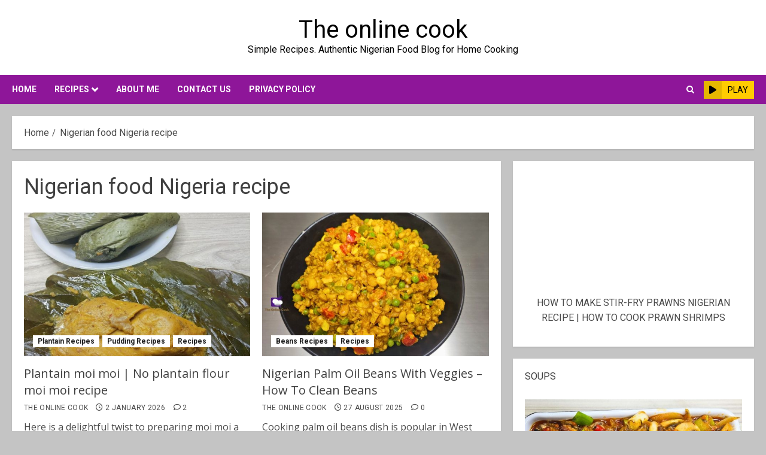

--- FILE ---
content_type: text/html; charset=UTF-8
request_url: https://theonlinecook.com/tag/nigerian-food-nigeria-recipe/
body_size: 17236
content:
<!doctype html><html lang="en-GB"><head><script data-no-optimize="1">var litespeed_docref=sessionStorage.getItem("litespeed_docref");litespeed_docref&&(Object.defineProperty(document,"referrer",{get:function(){return litespeed_docref}}),sessionStorage.removeItem("litespeed_docref"));</script> <meta charset="UTF-8"><meta name="viewport" content="width=device-width, initial-scale=1"><link rel="profile" href="http://gmpg.org/xfn/11"><title>Nigerian food Nigeria recipe &#8211; The online cook</title><meta name='robots' content='max-image-preview:large' /><link rel='preload' href='https://fonts.googleapis.com/css?family=Roboto:400,700|Open+Sans:400,700&#038;subset=latin&#038;display=swap' as='style' onload="this.onload=null;this.rel='stylesheet'" type='text/css' media='all' crossorigin='anonymous'><link rel='dns-prefetch' href='//fonts.googleapis.com' /><link rel='preconnect' href='https://fonts.googleapis.com' /><link rel='preconnect' href='https://fonts.gstatic.com' /><link rel="alternate" type="application/rss+xml" title="The online cook &raquo; Feed" href="https://theonlinecook.com/feed/" /><link rel="alternate" type="application/rss+xml" title="The online cook &raquo; Comments Feed" href="https://theonlinecook.com/comments/feed/" /><link rel="alternate" type="application/rss+xml" title="The online cook &raquo; Nigerian food Nigeria recipe Tag Feed" href="https://theonlinecook.com/tag/nigerian-food-nigeria-recipe/feed/" /><link data-optimized="2" rel="stylesheet" href="https://theonlinecook.com/wp-content/litespeed/css/1700a11fa5641da0e29cac9b7837c51a.css?ver=ecd80" /> <script type="litespeed/javascript" data-src="https://theonlinecook.com/wp-includes/js/jquery/jquery.min.js" id="jquery-core-js"></script> <link rel="https://api.w.org/" href="https://theonlinecook.com/wp-json/" /><link rel="alternate" title="JSON" type="application/json" href="https://theonlinecook.com/wp-json/wp/v2/tags/15" /><link rel="EditURI" type="application/rsd+xml" title="RSD" href="https://theonlinecook.com/xmlrpc.php?rsd" /><meta name="generator" content="WordPress 6.9" /> <script type="litespeed/javascript" data-src="https://pagead2.googlesyndication.com/pagead/js/adsbygoogle.js?client=ca-pub-8307097124891182"
     crossorigin="anonymous"></script> <head> <script type="litespeed/javascript" data-src="https://www.googletagmanager.com/gtag/js?id=G-JCKWFY04W3"></script> <script type="litespeed/javascript">window.dataLayer=window.dataLayer||[];function gtag(){dataLayer.push(arguments)}
gtag('js',new Date());gtag('config','G-JCKWFY04W3')</script> </head><head> <script type="litespeed/javascript" data-src="https://pagead2.googlesyndication.com/pagead/js/adsbygoogle.js?client=ca-pub-8307097124891182"
     crossorigin="anonymous"></script></head><script type="litespeed/javascript">(function(c,l,a,r,i,t,y){c[a]=c[a]||function(){(c[a].q=c[a].q||[]).push(arguments)};t=l.createElement(r);t.async=1;t.src="https://www.clarity.ms/tag/"+i;y=l.getElementsByTagName(r)[0];y.parentNode.insertBefore(t,y)})(window,document,"clarity","script","845oiarnxs")</script><link rel="icon" href="https://theonlinecook.com/wp-content/uploads/2022/12/cropped-cropped-The-Online-Cook-website-logo-2-1-32x32.webp" sizes="32x32" /><link rel="icon" href="https://theonlinecook.com/wp-content/uploads/2022/12/cropped-cropped-The-Online-Cook-website-logo-2-1-192x192.webp" sizes="192x192" /><link rel="apple-touch-icon" href="https://theonlinecook.com/wp-content/uploads/2022/12/cropped-cropped-The-Online-Cook-website-logo-2-1-180x180.webp" /><meta name="msapplication-TileImage" content="https://theonlinecook.com/wp-content/uploads/2022/12/cropped-cropped-The-Online-Cook-website-logo-2-1-270x270.webp" /></head><body class="archive tag tag-nigerian-food-nigeria-recipe tag-15 custom-background wp-embed-responsive wp-theme-chromenews hfeed aft-light-mode aft-header-layout-centered header-image-default primary-post-title-font widget-title-border-bottom hover-title-underline default-content-layout align-content-left af-wide-layout aft-section-layout-background"><div id="page" class="site af-whole-wrapper">
<a class="skip-link screen-reader-text" href="#content">Skip to content</a><header id="masthead" class="header-layout-centered chromenews-header"><div class="mid-header-wrapper data-bg " ><div class="mid-header"><div class="container-wrapper"><div class="mid-bar-flex"><div class="logo"><div class="site-branding "><p class="site-title font-family-1">
<a href="https://theonlinecook.com/" class="site-title-anchor" rel="home">The online cook</a></p><p class="site-description">Simple Recipes. Authentic Nigerian Food Blog for Home Cooking</p></div></div></div></div></div><div class="below-mid-header"><div class="container-wrapper"><div class="header-promotion"><div class="banner-promotions-wrapper"><div class="promotion-section">
<a href="" target="_blank">
</a></div></div></div></div></div></div><div id="main-navigation-bar" class="bottom-header"><div class="container-wrapper"><div class="bottom-nav"><div class="offcanvas-navigaiton"><div class="navigation-container"><nav class="main-navigation clearfix"><span class="toggle-menu" aria-controls="primary-menu" aria-expanded="false">
<a href="javascript:void(0)" class="aft-void-menu">
<span class="screen-reader-text">
Primary Menu            </span>
<i class="ham"></i>
</a>
</span><div class="menu main-menu menu-desktop show-menu-border"><ul id="primary-menu" class="menu"><li id="menu-item-2734" class="menu-item menu-item-type-custom menu-item-object-custom menu-item-home menu-item-2734"><a href="https://theonlinecook.com/">Home</a></li><li id="menu-item-2378" class="menu-item menu-item-type-taxonomy menu-item-object-category menu-item-has-children menu-item-2378"><a href="https://theonlinecook.com/category/recipes/">Recipes</a><ul class="sub-menu"><li id="menu-item-2379" class="menu-item menu-item-type-taxonomy menu-item-object-category menu-item-2379"><a href="https://theonlinecook.com/category/recipes/soups-sauces/">Soups &amp; Sauces</a></li><li id="menu-item-3940" class="menu-item menu-item-type-taxonomy menu-item-object-category menu-item-3940"><a href="https://theonlinecook.com/category/recipes/homemade-drinks/">Homemade drinks</a></li><li id="menu-item-2385" class="menu-item menu-item-type-taxonomy menu-item-object-category menu-item-2385"><a href="https://theonlinecook.com/category/recipes/swallow-recipes/">Swallow recipes</a></li><li id="menu-item-2384" class="menu-item menu-item-type-taxonomy menu-item-object-category menu-item-2384"><a href="https://theonlinecook.com/category/recipes/rare-nigerian-recipes/">Rare Nigerian Recipes</a></li><li id="menu-item-2386" class="menu-item menu-item-type-taxonomy menu-item-object-category menu-item-2386"><a href="https://theonlinecook.com/category/recipes/beans-recipes/">Beans Recipes</a></li><li id="menu-item-2380" class="menu-item menu-item-type-taxonomy menu-item-object-category menu-item-2380"><a href="https://theonlinecook.com/category/recipes/street-foods/">Street Foods</a></li><li id="menu-item-2387" class="menu-item menu-item-type-taxonomy menu-item-object-category menu-item-2387"><a href="https://theonlinecook.com/category/recipes/yam-recipes/">Yam Recipes</a></li><li id="menu-item-2390" class="menu-item menu-item-type-taxonomy menu-item-object-category menu-item-2390"><a href="https://theonlinecook.com/category/recipes/ingredients/">Ingredients</a></li><li id="menu-item-2388" class="menu-item menu-item-type-taxonomy menu-item-object-category menu-item-2388"><a href="https://theonlinecook.com/category/recipes/plantain-recipes/">Plantain Recipes</a></li><li id="menu-item-2383" class="menu-item menu-item-type-taxonomy menu-item-object-category menu-item-2383"><a href="https://theonlinecook.com/category/recipes/rice-dishes/">Rice Dishes</a></li><li id="menu-item-3938" class="menu-item menu-item-type-taxonomy menu-item-object-category menu-item-3938"><a href="https://theonlinecook.com/category/recipes/chicken-recipes/">Chicken recipes</a></li><li id="menu-item-2389" class="menu-item menu-item-type-taxonomy menu-item-object-category menu-item-2389"><a href="https://theonlinecook.com/category/recipes/pudding-recipes/">Pudding Recipes</a></li><li id="menu-item-3939" class="menu-item menu-item-type-taxonomy menu-item-object-category menu-item-3939"><a href="https://theonlinecook.com/category/recipes/herbal-drinks/">Herbal Drinks</a></li></ul></li><li id="menu-item-4391" class="menu-item menu-item-type-post_type menu-item-object-page menu-item-4391"><a href="https://theonlinecook.com/about-me/">About Me</a></li><li id="menu-item-4402" class="menu-item menu-item-type-post_type menu-item-object-page menu-item-4402"><a href="https://theonlinecook.com/contact-us/">Contact Us</a></li><li id="menu-item-4403" class="menu-item menu-item-type-post_type menu-item-object-page menu-item-privacy-policy menu-item-4403"><a rel="privacy-policy" href="https://theonlinecook.com/privacy-policy/">Privacy Policy</a></li></ul></div></nav></div><div class="search-watch"><div class="af-search-wrap"><div class="search-overlay">
<a href="#" title="Search" class="search-icon">
<i class="fa fa-search"></i>
</a><div class="af-search-form"><form role="search" method="get" class="search-form" action="https://theonlinecook.com/">
<label>
<span class="screen-reader-text">Search for:</span>
<input type="search" class="search-field" placeholder="Search &hellip;" value="" name="s" />
</label>
<input type="submit" class="search-submit" value="Search" /></form></div></div></div><div class="custom-menu-link">
<a href="https://www.youtube.com/@TheOnlineCook">
<i class="fas fa-play" aria-hidden="true"></i>
Play          </a></div></div></div></div></div></header><div class="aft-main-breadcrumb-wrapper container-wrapper"><div class="af-breadcrumbs font-family-1 color-pad"><div role="navigation" aria-label="Breadcrumbs" class="breadcrumb-trail breadcrumbs" itemprop="breadcrumb"><ul class="trail-items" itemscope itemtype="http://schema.org/BreadcrumbList"><meta name="numberOfItems" content="2" /><meta name="itemListOrder" content="Ascending" /><li itemprop="itemListElement" itemscope itemtype="http://schema.org/ListItem" class="trail-item trail-begin"><a href="https://theonlinecook.com/" rel="home" itemprop="item"><span itemprop="name">Home</span></a><meta itemprop="position" content="1" /></li><li itemprop="itemListElement" itemscope itemtype="http://schema.org/ListItem" class="trail-item trail-end"><a href="https://theonlinecook.com/tag/nigerian-food-nigeria-recipe/" itemprop="item"><span itemprop="name">Nigerian food Nigeria recipe</span></a><meta itemprop="position" content="2" /></li></ul></div></div></div><div id="content" class="container-wrapper"><section class="section-block-upper"><div id="primary" class="content-area"><main id="main" class="site-main"><header class="header-title-wrapper1 entry-header-details"><h1 class="page-title">Nigerian food Nigeria recipe</h1></header><div id="aft-archive-wrapper" class="af-container-row aft-archive-wrapper chromenews-customizer clearfix archive-layout-grid two-col-masonry"><article id="post-4326" class="af-sec-post latest-posts-grid col-3 float-l pad archive-layout-grid archive-image-default post-4326 post type-post status-publish format-standard has-post-thumbnail hentry category-plantain-recipes category-pudding-recipes category-recipes tag-best-plantain-recipe tag-moi-moi-african-food tag-moi-moi-recipe tag-nigerian-food-nigeria-recipe tag-nigerian-food-recipes tag-plantain-recipe" data-mh="archive-layout-grid"><div class="archive-grid-post"><div class="pos-rel read-single color-pad clearfix af-cat-widget-carousel grid-design-default has-post-image"><div class="read-img pos-rel read-bg-img">
<a class="aft-post-image-link"
href="https://theonlinecook.com/how-to-make-plantain-moi-moi-no-plantain-flour-moi-moi-recipe/" aria-label="Plantain moi moi | No plantain flour moi moi recipe"></a>
<img data-lazyloaded="1" src="[data-uri]" width="640" height="335" data-src="https://theonlinecook.com/wp-content/uploads/2025/11/plantain-moi-moi-768x402.jpg" class="attachment-medium_large size-medium_large wp-post-image" alt="plantain moi moi" decoding="async" data-srcset="https://theonlinecook.com/wp-content/uploads/2025/11/plantain-moi-moi-768x402.jpg 768w, https://theonlinecook.com/wp-content/uploads/2025/11/plantain-moi-moi-300x157.jpg 300w, https://theonlinecook.com/wp-content/uploads/2025/11/plantain-moi-moi-1024x536.jpg 1024w, https://theonlinecook.com/wp-content/uploads/2025/11/plantain-moi-moi.jpg 1200w" data-sizes="(max-width: 640px) 100vw, 640px" loading="lazy" /><div class="post-format-and-min-read-wrap"></div><div class="category-min-read-wrap"><div class="read-categories"><ul class="cat-links"><li class="meta-category">
<a class="chromenews-categories category-color-1" href="https://theonlinecook.com/category/recipes/plantain-recipes/" aria-label="Plantain Recipes">
Plantain Recipes
</a></li><li class="meta-category">
<a class="chromenews-categories category-color-1" href="https://theonlinecook.com/category/recipes/pudding-recipes/" aria-label="Pudding Recipes">
Pudding Recipes
</a></li><li class="meta-category">
<a class="chromenews-categories category-color-1" href="https://theonlinecook.com/category/recipes/" aria-label="Recipes">
Recipes
</a></li></ul></div></div></div><div class="pad read-details color-tp-pad"><div class="read-title"><h3>
<a href="https://theonlinecook.com/how-to-make-plantain-moi-moi-no-plantain-flour-moi-moi-recipe/" aria-label="Plantain moi moi | No plantain flour moi moi recipe">Plantain moi moi | No plantain flour moi moi recipe</a></h3></div><div class=" post-item-metadata entry-meta"><span class="author-links">
<span class="item-metadata posts-author byline">
<a href="https://theonlinecook.com/author/admin/">
The Online Cook                </a>
</span><span class="item-metadata posts-date">
<i class="far fa-clock" aria-hidden="true"></i>
<a href="https://theonlinecook.com/2025/11/">
2 January 2026            </a>
</span>
</span>
<span class="aft-comment-view-share">
<span class="aft-comment-count">
<a href="https://theonlinecook.com/how-to-make-plantain-moi-moi-no-plantain-flour-moi-moi-recipe/">
<i class="far fa-comment"></i>
<span class="aft-show-hover">
2                        </span>
</a>
</span>
</span></div><div class="post-description">
Here is a delightful twist to preparing moi moi a traditional Nigerian dish. This...<div class="aft-readmore-wrapper"><a href="https://theonlinecook.com/how-to-make-plantain-moi-moi-no-plantain-flour-moi-moi-recipe/" class="aft-readmore">Continue Reading</a></div></div></div></div></div></article><article id="post-4258" class="af-sec-post latest-posts-grid col-3 float-l pad archive-layout-grid archive-image-default post-4258 post type-post status-publish format-standard has-post-thumbnail hentry category-beans-recipes category-recipes tag-brown-nigerian-beans tag-how-to-clean-beans tag-how-to-cook-beans-nigerian-way tag-how-to-cook-nigerian-beans tag-how-to-cook-palm-oil-beans tag-how-to-make-palm-oil-beans tag-how-to-prepare-palm-oil-beans tag-nigerian-beans tag-nigerian-beans-with-palm-oil tag-nigerian-food tag-nigerian-food-nigeria-recipe tag-nigerian-food-recipes tag-nigerian-recipe tag-oloyin-beans tag-olyin-beans tag-palm-oil-beans-recipe" data-mh="archive-layout-grid"><div class="archive-grid-post"><div class="pos-rel read-single color-pad clearfix af-cat-widget-carousel grid-design-default has-post-image"><div class="read-img pos-rel read-bg-img">
<a class="aft-post-image-link"
href="https://theonlinecook.com/nigerian-palm-oil-beans-with-veggies-how-to-clean-beans/" aria-label="Nigerian Palm Oil Beans With Veggies &#8211; How To Clean Beans"></a>
<img data-lazyloaded="1" src="[data-uri]" width="640" height="336" data-src="https://theonlinecook.com/wp-content/uploads/2025/08/palm-oil-beans-768x403.jpg" class="attachment-medium_large size-medium_large wp-post-image" alt="palm_oil_beans" decoding="async" data-srcset="https://theonlinecook.com/wp-content/uploads/2025/08/palm-oil-beans-768x403.jpg 768w, https://theonlinecook.com/wp-content/uploads/2025/08/palm-oil-beans-300x158.jpg 300w, https://theonlinecook.com/wp-content/uploads/2025/08/palm-oil-beans-1024x538.jpg 1024w, https://theonlinecook.com/wp-content/uploads/2025/08/palm-oil-beans-600x315.jpg 600w, https://theonlinecook.com/wp-content/uploads/2025/08/palm-oil-beans.jpg 1200w" data-sizes="(max-width: 640px) 100vw, 640px" loading="lazy" /><div class="post-format-and-min-read-wrap"></div><div class="category-min-read-wrap"><div class="read-categories"><ul class="cat-links"><li class="meta-category">
<a class="chromenews-categories category-color-1" href="https://theonlinecook.com/category/recipes/beans-recipes/" aria-label="Beans Recipes">
Beans Recipes
</a></li><li class="meta-category">
<a class="chromenews-categories category-color-1" href="https://theonlinecook.com/category/recipes/" aria-label="Recipes">
Recipes
</a></li></ul></div></div></div><div class="pad read-details color-tp-pad"><div class="read-title"><h3>
<a href="https://theonlinecook.com/nigerian-palm-oil-beans-with-veggies-how-to-clean-beans/" aria-label="Nigerian Palm Oil Beans With Veggies &#8211; How To Clean Beans">Nigerian Palm Oil Beans With Veggies &#8211; How To Clean Beans</a></h3></div><div class=" post-item-metadata entry-meta"><span class="author-links">
<span class="item-metadata posts-author byline">
<a href="https://theonlinecook.com/author/admin/">
The Online Cook                </a>
</span><span class="item-metadata posts-date">
<i class="far fa-clock" aria-hidden="true"></i>
<a href="https://theonlinecook.com/2025/08/">
27 August 2025            </a>
</span>
</span>
<span class="aft-comment-view-share">
<span class="aft-comment-count">
<a href="https://theonlinecook.com/nigerian-palm-oil-beans-with-veggies-how-to-clean-beans/">
<i class="far fa-comment"></i>
<span class="aft-show-hover">
0                        </span>
</a>
</span>
</span></div><div class="post-description">
Cooking palm oil beans dish is popular in West Africa especially in Nigeria. It...<div class="aft-readmore-wrapper"><a href="https://theonlinecook.com/nigerian-palm-oil-beans-with-veggies-how-to-clean-beans/" class="aft-readmore">Continue Reading</a></div></div></div></div></div></article><article id="post-4244" class="af-sec-post latest-posts-grid col-3 float-l pad archive-layout-grid archive-image-default post-4244 post type-post status-publish format-standard has-post-thumbnail hentry category-ingredients category-recipes category-soups-sauces tag-african-cow-foot-soup tag-bokoto-nigerian-food-ingredients tag-bokoto-nigerian-food-recipe tag-cow-foot-near-me-recipe tag-cow-foot-recipe tag-cow-foot-stew tag-cow-leg-recipe tag-how-to-make-cow-foot-stew tag-nigerian-dishes tag-nigerian-food tag-nigerian-food-nigeria-recipe tag-nigerian-recipe tag-peppered-cow-leg-bokoto" data-mh="archive-layout-grid"><div class="archive-grid-post"><div class="pos-rel read-single color-pad clearfix af-cat-widget-carousel grid-design-default has-post-image"><div class="read-img pos-rel read-bg-img">
<a class="aft-post-image-link"
href="https://theonlinecook.com/how-to-make-cow-foot-stew-bokoto-nigerian-food/" aria-label="How To Make Cow Foot Stew &#8211; Bokoto Nigerian Food"></a>
<img data-lazyloaded="1" src="[data-uri]" width="640" height="336" data-src="https://theonlinecook.com/wp-content/uploads/2025/08/bokoto-recipe-768x403.jpg" class="attachment-medium_large size-medium_large wp-post-image" alt="bokoto-recipe" decoding="async" data-srcset="https://theonlinecook.com/wp-content/uploads/2025/08/bokoto-recipe-768x403.jpg 768w, https://theonlinecook.com/wp-content/uploads/2025/08/bokoto-recipe-300x158.jpg 300w, https://theonlinecook.com/wp-content/uploads/2025/08/bokoto-recipe-1024x538.jpg 1024w, https://theonlinecook.com/wp-content/uploads/2025/08/bokoto-recipe-600x315.jpg 600w, https://theonlinecook.com/wp-content/uploads/2025/08/bokoto-recipe.jpg 1200w" data-sizes="(max-width: 640px) 100vw, 640px" loading="lazy" /><div class="post-format-and-min-read-wrap"></div><div class="category-min-read-wrap"><div class="read-categories"><ul class="cat-links"><li class="meta-category">
<a class="chromenews-categories category-color-1" href="https://theonlinecook.com/category/recipes/ingredients/" aria-label="Ingredients">
Ingredients
</a></li><li class="meta-category">
<a class="chromenews-categories category-color-1" href="https://theonlinecook.com/category/recipes/" aria-label="Recipes">
Recipes
</a></li><li class="meta-category">
<a class="chromenews-categories category-color-1" href="https://theonlinecook.com/category/recipes/soups-sauces/" aria-label="Soups &amp; Sauces">
Soups &amp; Sauces
</a></li></ul></div></div></div><div class="pad read-details color-tp-pad"><div class="read-title"><h3>
<a href="https://theonlinecook.com/how-to-make-cow-foot-stew-bokoto-nigerian-food/" aria-label="How To Make Cow Foot Stew &#8211; Bokoto Nigerian Food">How To Make Cow Foot Stew &#8211; Bokoto Nigerian Food</a></h3></div><div class=" post-item-metadata entry-meta"><span class="author-links">
<span class="item-metadata posts-author byline">
<a href="https://theonlinecook.com/author/admin/">
The Online Cook                </a>
</span><span class="item-metadata posts-date">
<i class="far fa-clock" aria-hidden="true"></i>
<a href="https://theonlinecook.com/2025/08/">
22 August 2025            </a>
</span>
</span>
<span class="aft-comment-view-share">
<span class="aft-comment-count">
<a href="https://theonlinecook.com/how-to-make-cow-foot-stew-bokoto-nigerian-food/">
<i class="far fa-comment"></i>
<span class="aft-show-hover">
0                        </span>
</a>
</span>
</span></div><div class="post-description">
Bokoto in English is known as cow foot or cow leg. It&#8217;s a popular...<div class="aft-readmore-wrapper"><a href="https://theonlinecook.com/how-to-make-cow-foot-stew-bokoto-nigerian-food/" class="aft-readmore">Continue Reading</a></div></div></div></div></div></article><article id="post-4126" class="af-sec-post latest-posts-grid col-3 float-l pad archive-layout-grid archive-image-default post-4126 post type-post status-publish format-standard has-post-thumbnail hentry category-ingredients category-recipes category-street-foods tag-english-name-of-ponmo tag-how-to-do-peppered-ponmo tag-how-to-do-ponmo-sauce tag-how-to-make-ponmo-sauce tag-nigerian-food tag-nigerian-food-nigeria-recipe tag-nigerian-food-recipes tag-nigerian-ponmo-sauce tag-nigerian-recipe tag-ponmo-alata tag-ponmo-in-english tag-ponmo-nigerian-food tag-ponmo-recipe tag-ponmo-sauce" data-mh="archive-layout-grid"><div class="archive-grid-post"><div class="pos-rel read-single color-pad clearfix af-cat-widget-carousel grid-design-default has-post-image"><div class="read-img pos-rel read-bg-img">
<a class="aft-post-image-link"
href="https://theonlinecook.com/how-to-make-nigerian-ponmo-sauce-how-to-make-peppered-ponmo/" aria-label="How To Make Nigerian Ponmo Sauce | How To Make Peppered Ponmo"></a>
<img data-lazyloaded="1" src="[data-uri]" width="640" height="336" data-src="https://theonlinecook.com/wp-content/uploads/2025/07/peppered-ponmo-768x403.jpg" class="attachment-medium_large size-medium_large wp-post-image" alt="peppered ponmo" decoding="async" data-srcset="https://theonlinecook.com/wp-content/uploads/2025/07/peppered-ponmo-768x403.jpg 768w, https://theonlinecook.com/wp-content/uploads/2025/07/peppered-ponmo-300x158.jpg 300w, https://theonlinecook.com/wp-content/uploads/2025/07/peppered-ponmo-1024x538.jpg 1024w, https://theonlinecook.com/wp-content/uploads/2025/07/peppered-ponmo.jpg 1200w" data-sizes="(max-width: 640px) 100vw, 640px" loading="lazy" /><div class="post-format-and-min-read-wrap"></div><div class="category-min-read-wrap"><div class="read-categories"><ul class="cat-links"><li class="meta-category">
<a class="chromenews-categories category-color-1" href="https://theonlinecook.com/category/recipes/ingredients/" aria-label="Ingredients">
Ingredients
</a></li><li class="meta-category">
<a class="chromenews-categories category-color-1" href="https://theonlinecook.com/category/recipes/" aria-label="Recipes">
Recipes
</a></li><li class="meta-category">
<a class="chromenews-categories category-color-1" href="https://theonlinecook.com/category/recipes/street-foods/" aria-label="Street Foods">
Street Foods
</a></li></ul></div></div></div><div class="pad read-details color-tp-pad"><div class="read-title"><h3>
<a href="https://theonlinecook.com/how-to-make-nigerian-ponmo-sauce-how-to-make-peppered-ponmo/" aria-label="How To Make Nigerian Ponmo Sauce | How To Make Peppered Ponmo">How To Make Nigerian Ponmo Sauce | How To Make Peppered Ponmo</a></h3></div><div class=" post-item-metadata entry-meta"><span class="author-links">
<span class="item-metadata posts-author byline">
<a href="https://theonlinecook.com/author/admin/">
The Online Cook                </a>
</span><span class="item-metadata posts-date">
<i class="far fa-clock" aria-hidden="true"></i>
<a href="https://theonlinecook.com/2025/07/">
26 July 2025            </a>
</span>
</span>
<span class="aft-comment-view-share">
<span class="aft-comment-count">
<a href="https://theonlinecook.com/how-to-make-nigerian-ponmo-sauce-how-to-make-peppered-ponmo/">
<i class="far fa-comment"></i>
<span class="aft-show-hover">
2                        </span>
</a>
</span>
</span></div><div class="post-description">
Looking for a step-by-step guide to make delicious and flavorful Nigerian ponmo sauce? In...<div class="aft-readmore-wrapper"><a href="https://theonlinecook.com/how-to-make-nigerian-ponmo-sauce-how-to-make-peppered-ponmo/" class="aft-readmore">Continue Reading</a></div></div></div></div></div></article><article id="post-4031" class="af-sec-post latest-posts-grid col-3 float-l pad archive-layout-grid archive-image-default post-4031 post type-post status-publish format-standard has-post-thumbnail hentry category-recipes category-swallow-recipes tag-cassava-fufu tag-fufu tag-fufu-food tag-fufu-made-from-cassava tag-fufu-recipe tag-health-benefits-of-cassava-fufu tag-how-to-make-fufu tag-nigerian-food tag-nigerian-food-nigeria-recipe tag-nigerian-food-recipes tag-nigerian-recipe tag-what-is-fufu-made-of" data-mh="archive-layout-grid"><div class="archive-grid-post"><div class="pos-rel read-single color-pad clearfix af-cat-widget-carousel grid-design-default has-post-image"><div class="read-img pos-rel read-bg-img">
<a class="aft-post-image-link"
href="https://theonlinecook.com/how-to-make-cassava-fufu-food-cassava-fufu-recipe/" aria-label="How To Make Cassava Fufu Food &#8211; Cassava Fufu Recipe"></a>
<img data-lazyloaded="1" src="[data-uri]" width="640" height="336" data-src="https://theonlinecook.com/wp-content/uploads/2025/07/1000187313-768x403.jpg" class="attachment-medium_large size-medium_large wp-post-image" alt="1000187313" decoding="async" data-srcset="https://theonlinecook.com/wp-content/uploads/2025/07/1000187313-768x403.jpg 768w, https://theonlinecook.com/wp-content/uploads/2025/07/1000187313-300x158.jpg 300w, https://theonlinecook.com/wp-content/uploads/2025/07/1000187313-1024x538.jpg 1024w, https://theonlinecook.com/wp-content/uploads/2025/07/1000187313.jpg 1200w" data-sizes="(max-width: 640px) 100vw, 640px" loading="lazy" /><div class="post-format-and-min-read-wrap"></div><div class="category-min-read-wrap"><div class="read-categories"><ul class="cat-links"><li class="meta-category">
<a class="chromenews-categories category-color-1" href="https://theonlinecook.com/category/recipes/" aria-label="Recipes">
Recipes
</a></li><li class="meta-category">
<a class="chromenews-categories category-color-1" href="https://theonlinecook.com/category/recipes/swallow-recipes/" aria-label="Swallow recipes">
Swallow recipes
</a></li></ul></div></div></div><div class="pad read-details color-tp-pad"><div class="read-title"><h3>
<a href="https://theonlinecook.com/how-to-make-cassava-fufu-food-cassava-fufu-recipe/" aria-label="How To Make Cassava Fufu Food &#8211; Cassava Fufu Recipe">How To Make Cassava Fufu Food &#8211; Cassava Fufu Recipe</a></h3></div><div class=" post-item-metadata entry-meta"><span class="author-links">
<span class="item-metadata posts-author byline">
<a href="https://theonlinecook.com/author/admin/">
The Online Cook                </a>
</span><span class="item-metadata posts-date">
<i class="far fa-clock" aria-hidden="true"></i>
<a href="https://theonlinecook.com/2025/07/">
11 July 2025            </a>
</span>
</span>
<span class="aft-comment-view-share">
<span class="aft-comment-count">
<a href="https://theonlinecook.com/how-to-make-cassava-fufu-food-cassava-fufu-recipe/">
<i class="far fa-comment"></i>
<span class="aft-show-hover">
0                        </span>
</a>
</span>
</span></div><div class="post-description">
Cassava is a staple African ingredient used in the preparation of several meals in...<div class="aft-readmore-wrapper"><a href="https://theonlinecook.com/how-to-make-cassava-fufu-food-cassava-fufu-recipe/" class="aft-readmore">Continue Reading</a></div></div></div></div></div></article><article id="post-3990" class="af-sec-post latest-posts-grid col-3 float-l pad archive-layout-grid archive-image-default post-3990 post type-post status-publish format-standard has-post-thumbnail hentry category-chicken-recipes category-recipes tag-chicken-recipe tag-marry-me-chicken-recipe tag-nigerian-food-nigeria-recipe tag-roasted-chicken tag-simple-roast-chicken-recipe tag-sweet-and-chilli-chicken tag-sweet-chilli-sauce tag-the-roasted-chicken-in-oven" data-mh="archive-layout-grid"><div class="archive-grid-post"><div class="pos-rel read-single color-pad clearfix af-cat-widget-carousel grid-design-default has-post-image"><div class="read-img pos-rel read-bg-img">
<a class="aft-post-image-link"
href="https://theonlinecook.com/oven-roasted-sweet-chilli-chicken-recipe/" aria-label="Oven Roasted Sweet Chilli Chicken Recipe"></a>
<img data-lazyloaded="1" src="[data-uri]" width="640" height="335" data-src="https://theonlinecook.com/wp-content/uploads/2025/04/easy-sweet-chilli-chicken-768x402.jpg" class="attachment-medium_large size-medium_large wp-post-image" alt="easy sweet chilli chicken" decoding="async" data-srcset="https://theonlinecook.com/wp-content/uploads/2025/04/easy-sweet-chilli-chicken-768x402.jpg 768w, https://theonlinecook.com/wp-content/uploads/2025/04/easy-sweet-chilli-chicken-300x157.jpg 300w, https://theonlinecook.com/wp-content/uploads/2025/04/easy-sweet-chilli-chicken-1024x536.jpg 1024w, https://theonlinecook.com/wp-content/uploads/2025/04/easy-sweet-chilli-chicken.jpg 1200w" data-sizes="(max-width: 640px) 100vw, 640px" loading="lazy" /><div class="post-format-and-min-read-wrap"></div><div class="category-min-read-wrap"><div class="read-categories"><ul class="cat-links"><li class="meta-category">
<a class="chromenews-categories category-color-1" href="https://theonlinecook.com/category/recipes/chicken-recipes/" aria-label="Chicken recipes">
Chicken recipes
</a></li><li class="meta-category">
<a class="chromenews-categories category-color-1" href="https://theonlinecook.com/category/recipes/" aria-label="Recipes">
Recipes
</a></li></ul></div></div></div><div class="pad read-details color-tp-pad"><div class="read-title"><h3>
<a href="https://theonlinecook.com/oven-roasted-sweet-chilli-chicken-recipe/" aria-label="Oven Roasted Sweet Chilli Chicken Recipe">Oven Roasted Sweet Chilli Chicken Recipe</a></h3></div><div class=" post-item-metadata entry-meta"><span class="author-links">
<span class="item-metadata posts-author byline">
<a href="https://theonlinecook.com/author/admin/">
The Online Cook                </a>
</span><span class="item-metadata posts-date">
<i class="far fa-clock" aria-hidden="true"></i>
<a href="https://theonlinecook.com/2025/04/">
24 April 2025            </a>
</span>
</span>
<span class="aft-comment-view-share">
<span class="aft-comment-count">
<a href="https://theonlinecook.com/oven-roasted-sweet-chilli-chicken-recipe/">
<i class="far fa-comment"></i>
<span class="aft-show-hover">
0                        </span>
</a>
</span>
</span></div><div class="post-description">
Hey family, welcome back again to my blog. I hope everybody is doing wonderfully...<div class="aft-readmore-wrapper"><a href="https://theonlinecook.com/oven-roasted-sweet-chilli-chicken-recipe/" class="aft-readmore">Continue Reading</a></div></div></div></div></div></article><article id="post-3890" class="af-sec-post latest-posts-grid col-3 float-l pad archive-layout-grid archive-image-default post-3890 post type-post status-publish format-standard has-post-thumbnail hentry category-recipes category-street-foods category-yam-recipes tag-how-to-fry-potatoes-at-home tag-how-to-make-fried-potatoes tag-how-to-make-potato-wedges-at-home tag-nigerian-food-nigeria-recipe tag-nigerian-street-food" data-mh="archive-layout-grid"><div class="archive-grid-post"><div class="pos-rel read-single color-pad clearfix af-cat-widget-carousel grid-design-default has-post-image"><div class="read-img pos-rel read-bg-img">
<a class="aft-post-image-link"
href="https://theonlinecook.com/how-to-make-fried-potatoes-at-home/" aria-label="How To Make Fried Potatoes At Home"></a>
<img data-lazyloaded="1" src="[data-uri]" width="640" height="335" data-src="https://theonlinecook.com/wp-content/uploads/2025/03/how-to-fry-potatoes-at-home-from-scratch-768x402.jpg" class="attachment-medium_large size-medium_large wp-post-image" alt="how to fry potatoes at home from scratch" decoding="async" data-srcset="https://theonlinecook.com/wp-content/uploads/2025/03/how-to-fry-potatoes-at-home-from-scratch-768x402.jpg 768w, https://theonlinecook.com/wp-content/uploads/2025/03/how-to-fry-potatoes-at-home-from-scratch-300x157.jpg 300w, https://theonlinecook.com/wp-content/uploads/2025/03/how-to-fry-potatoes-at-home-from-scratch-1024x536.jpg 1024w, https://theonlinecook.com/wp-content/uploads/2025/03/how-to-fry-potatoes-at-home-from-scratch.jpg 1200w" data-sizes="(max-width: 640px) 100vw, 640px" loading="lazy" /><div class="post-format-and-min-read-wrap"></div><div class="category-min-read-wrap"><div class="read-categories"><ul class="cat-links"><li class="meta-category">
<a class="chromenews-categories category-color-1" href="https://theonlinecook.com/category/recipes/" aria-label="Recipes">
Recipes
</a></li><li class="meta-category">
<a class="chromenews-categories category-color-1" href="https://theonlinecook.com/category/recipes/street-foods/" aria-label="Street Foods">
Street Foods
</a></li><li class="meta-category">
<a class="chromenews-categories category-color-1" href="https://theonlinecook.com/category/recipes/yam-recipes/" aria-label="Yam Recipes">
Yam Recipes
</a></li></ul></div></div></div><div class="pad read-details color-tp-pad"><div class="read-title"><h3>
<a href="https://theonlinecook.com/how-to-make-fried-potatoes-at-home/" aria-label="How To Make Fried Potatoes At Home">How To Make Fried Potatoes At Home</a></h3></div><div class=" post-item-metadata entry-meta"><span class="author-links">
<span class="item-metadata posts-author byline">
<a href="https://theonlinecook.com/author/admin/">
The Online Cook                </a>
</span><span class="item-metadata posts-date">
<i class="far fa-clock" aria-hidden="true"></i>
<a href="https://theonlinecook.com/2025/03/">
11 March 2025            </a>
</span>
</span>
<span class="aft-comment-view-share">
<span class="aft-comment-count">
<a href="https://theonlinecook.com/how-to-make-fried-potatoes-at-home/">
<i class="far fa-comment"></i>
<span class="aft-show-hover">
1                        </span>
</a>
</span>
</span></div><div class="post-description">
Fried Potatoes This is a comfort food enjoyed by many people. It is easy...<div class="aft-readmore-wrapper"><a href="https://theonlinecook.com/how-to-make-fried-potatoes-at-home/" class="aft-readmore">Continue Reading</a></div></div></div></div></div></article><article id="post-3834" class="af-sec-post latest-posts-grid col-3 float-l pad archive-layout-grid archive-image-default post-3834 post type-post status-publish format-standard has-post-thumbnail hentry category-ingredients category-recipes tag-fried-fish-recipe tag-hake-fish-recipe tag-how-to-fry-fish tag-nigerian-cooking tag-nigerian-food-nigeria-recipe tag-nigerian-recipe" data-mh="archive-layout-grid"><div class="archive-grid-post"><div class="pos-rel read-single color-pad clearfix af-cat-widget-carousel grid-design-default has-post-image"><div class="read-img pos-rel read-bg-img">
<a class="aft-post-image-link"
href="https://theonlinecook.com/perfect-fried-fish-with-hake-fish/" aria-label="Perfect Fried Fish With Hake Fish"></a>
<img data-lazyloaded="1" src="[data-uri]" width="640" height="335" data-src="https://theonlinecook.com/wp-content/uploads/2025/01/how-to-fry-fish-from-scratch-768x402.jpg" class="attachment-medium_large size-medium_large wp-post-image" alt="how-to-fry-fish-from-scratch" decoding="async" data-srcset="https://theonlinecook.com/wp-content/uploads/2025/01/how-to-fry-fish-from-scratch-768x402.jpg 768w, https://theonlinecook.com/wp-content/uploads/2025/01/how-to-fry-fish-from-scratch-300x157.jpg 300w, https://theonlinecook.com/wp-content/uploads/2025/01/how-to-fry-fish-from-scratch-1024x536.jpg 1024w, https://theonlinecook.com/wp-content/uploads/2025/01/how-to-fry-fish-from-scratch.jpg 1200w" data-sizes="(max-width: 640px) 100vw, 640px" loading="lazy" /><div class="post-format-and-min-read-wrap"></div><div class="category-min-read-wrap"><div class="read-categories"><ul class="cat-links"><li class="meta-category">
<a class="chromenews-categories category-color-1" href="https://theonlinecook.com/category/recipes/ingredients/" aria-label="Ingredients">
Ingredients
</a></li><li class="meta-category">
<a class="chromenews-categories category-color-1" href="https://theonlinecook.com/category/recipes/" aria-label="Recipes">
Recipes
</a></li></ul></div></div></div><div class="pad read-details color-tp-pad"><div class="read-title"><h3>
<a href="https://theonlinecook.com/perfect-fried-fish-with-hake-fish/" aria-label="Perfect Fried Fish With Hake Fish">Perfect Fried Fish With Hake Fish</a></h3></div><div class=" post-item-metadata entry-meta"><span class="author-links">
<span class="item-metadata posts-author byline">
<a href="https://theonlinecook.com/author/admin/">
The Online Cook                </a>
</span><span class="item-metadata posts-date">
<i class="far fa-clock" aria-hidden="true"></i>
<a href="https://theonlinecook.com/2025/01/">
21 January 2025            </a>
</span>
</span>
<span class="aft-comment-view-share">
<span class="aft-comment-count">
<a href="https://theonlinecook.com/perfect-fried-fish-with-hake-fish/">
<i class="far fa-comment"></i>
<span class="aft-show-hover">
0                        </span>
</a>
</span>
</span></div><div class="post-description">
Hello amazing foodie fam, welcome back and I hope you are doing well. In...<div class="aft-readmore-wrapper"><a href="https://theonlinecook.com/perfect-fried-fish-with-hake-fish/" class="aft-readmore">Continue Reading</a></div></div></div></div></div></article><article id="post-3819" class="af-sec-post latest-posts-grid col-3 float-l pad archive-layout-grid archive-image-default post-3819 post type-post status-publish format-standard has-post-thumbnail hentry category-recipes category-swallow-recipes tag-african-cooking tag-how-to-make-sorghum-swallow tag-nigerian-food-nigeria-recipe tag-nigerian-food-recipes tag-sorghum-swallow" data-mh="archive-layout-grid"><div class="archive-grid-post"><div class="pos-rel read-single color-pad clearfix af-cat-widget-carousel grid-design-default has-post-image"><div class="read-img pos-rel read-bg-img">
<a class="aft-post-image-link"
href="https://theonlinecook.com/how-to-make-sorghum-swallow/" aria-label="How To Make Sorghum Swallow"></a>
<img data-lazyloaded="1" src="[data-uri]" width="640" height="335" data-src="https://theonlinecook.com/wp-content/uploads/2025/01/sorghum-swallow-Nigerian-food-768x402.jpg" class="attachment-medium_large size-medium_large wp-post-image" alt="sorghum swallow Nigerian food" decoding="async" data-srcset="https://theonlinecook.com/wp-content/uploads/2025/01/sorghum-swallow-Nigerian-food-768x402.jpg 768w, https://theonlinecook.com/wp-content/uploads/2025/01/sorghum-swallow-Nigerian-food-300x157.jpg 300w, https://theonlinecook.com/wp-content/uploads/2025/01/sorghum-swallow-Nigerian-food-1024x536.jpg 1024w, https://theonlinecook.com/wp-content/uploads/2025/01/sorghum-swallow-Nigerian-food.jpg 1200w" data-sizes="(max-width: 640px) 100vw, 640px" loading="lazy" /><div class="post-format-and-min-read-wrap"></div><div class="category-min-read-wrap"><div class="read-categories"><ul class="cat-links"><li class="meta-category">
<a class="chromenews-categories category-color-1" href="https://theonlinecook.com/category/recipes/" aria-label="Recipes">
Recipes
</a></li><li class="meta-category">
<a class="chromenews-categories category-color-1" href="https://theonlinecook.com/category/recipes/swallow-recipes/" aria-label="Swallow recipes">
Swallow recipes
</a></li></ul></div></div></div><div class="pad read-details color-tp-pad"><div class="read-title"><h3>
<a href="https://theonlinecook.com/how-to-make-sorghum-swallow/" aria-label="How To Make Sorghum Swallow">How To Make Sorghum Swallow</a></h3></div><div class=" post-item-metadata entry-meta"><span class="author-links">
<span class="item-metadata posts-author byline">
<a href="https://theonlinecook.com/author/admin/">
The Online Cook                </a>
</span><span class="item-metadata posts-date">
<i class="far fa-clock" aria-hidden="true"></i>
<a href="https://theonlinecook.com/2025/01/">
22 August 2025            </a>
</span>
</span>
<span class="aft-comment-view-share">
<span class="aft-comment-count">
<a href="https://theonlinecook.com/how-to-make-sorghum-swallow/">
<i class="far fa-comment"></i>
<span class="aft-show-hover">
0                        </span>
</a>
</span>
</span></div><div class="post-description">
Welcome to my blog, today I share with you how to make sorghum swallow....<div class="aft-readmore-wrapper"><a href="https://theonlinecook.com/how-to-make-sorghum-swallow/" class="aft-readmore">Continue Reading</a></div></div></div></div></div></article><article id="post-3217" class="af-sec-post latest-posts-grid col-3 float-l pad archive-layout-grid archive-image-default post-3217 post type-post status-publish format-standard has-post-thumbnail hentry category-ingredients category-recipes tag-cooking-easy-recipes-at-home tag-fried-fish tag-how-to-make-fried-fish tag-nigerian-food-nigeria-recipe tag-nigerian-food-recipes" data-mh="archive-layout-grid"><div class="archive-grid-post"><div class="pos-rel read-single color-pad clearfix af-cat-widget-carousel grid-design-default has-post-image"><div class="read-img pos-rel read-bg-img">
<a class="aft-post-image-link"
href="https://theonlinecook.com/fried-fish/" aria-label="Nigerian Fried Fish With Flour"></a>
<img data-lazyloaded="1" src="[data-uri]" width="640" height="335" data-src="https://theonlinecook.com/wp-content/uploads/2024/12/fried-fish-768x402.jpg" class="attachment-medium_large size-medium_large wp-post-image" alt="fried fish" decoding="async" data-srcset="https://theonlinecook.com/wp-content/uploads/2024/12/fried-fish-768x402.jpg 768w, https://theonlinecook.com/wp-content/uploads/2024/12/fried-fish-300x157.jpg 300w, https://theonlinecook.com/wp-content/uploads/2024/12/fried-fish-1024x536.jpg 1024w, https://theonlinecook.com/wp-content/uploads/2024/12/fried-fish.jpg 1200w" data-sizes="(max-width: 640px) 100vw, 640px" loading="lazy" /><div class="post-format-and-min-read-wrap"></div><div class="category-min-read-wrap"><div class="read-categories"><ul class="cat-links"><li class="meta-category">
<a class="chromenews-categories category-color-1" href="https://theonlinecook.com/category/recipes/ingredients/" aria-label="Ingredients">
Ingredients
</a></li><li class="meta-category">
<a class="chromenews-categories category-color-1" href="https://theonlinecook.com/category/recipes/" aria-label="Recipes">
Recipes
</a></li></ul></div></div></div><div class="pad read-details color-tp-pad"><div class="read-title"><h3>
<a href="https://theonlinecook.com/fried-fish/" aria-label="Nigerian Fried Fish With Flour">Nigerian Fried Fish With Flour</a></h3></div><div class=" post-item-metadata entry-meta"><span class="author-links">
<span class="item-metadata posts-author byline">
<a href="https://theonlinecook.com/author/admin/">
The Online Cook                </a>
</span><span class="item-metadata posts-date">
<i class="far fa-clock" aria-hidden="true"></i>
<a href="https://theonlinecook.com/2024/12/">
21 January 2025            </a>
</span>
</span>
<span class="aft-comment-view-share">
<span class="aft-comment-count">
<a href="https://theonlinecook.com/fried-fish/">
<i class="far fa-comment"></i>
<span class="aft-show-hover">
1                        </span>
</a>
</span>
</span></div><div class="post-description">
Hello my amazing foodie family, today I share with you my amazing fried fish...<div class="aft-readmore-wrapper"><a href="https://theonlinecook.com/fried-fish/" class="aft-readmore">Continue Reading</a></div></div></div></div></div></article><article id="post-3720" class="af-sec-post latest-posts-grid col-3 float-l pad archive-layout-grid archive-image-default post-3720 post type-post status-publish format-standard has-post-thumbnail hentry category-chicken-recipes category-soups-sauces tag-nigerian-food-nigeria-recipe tag-nigerian-soup-recipes tag-nigerian-soup-recipes-with-picture tag-nigerian-soups-to-cook tag-nigerian-turkey-recipe tag-turkey-soup-recipe" data-mh="archive-layout-grid"><div class="archive-grid-post"><div class="pos-rel read-single color-pad clearfix af-cat-widget-carousel grid-design-default has-post-image"><div class="read-img pos-rel read-bg-img">
<a class="aft-post-image-link"
href="https://theonlinecook.com/turkey-soup-a-nigerian-turkey-recipe/" aria-label="Turkey Soup, A Nigerian Turkey Recipe"></a>
<img data-lazyloaded="1" src="[data-uri]" width="640" height="336" data-src="https://theonlinecook.com/wp-content/uploads/2024/10/how-to-cook-turkey-soup-768x403.jpg" class="attachment-medium_large size-medium_large wp-post-image" alt="how to cook turkey soup" decoding="async" data-srcset="https://theonlinecook.com/wp-content/uploads/2024/10/how-to-cook-turkey-soup-768x403.jpg 768w, https://theonlinecook.com/wp-content/uploads/2024/10/how-to-cook-turkey-soup-300x158.jpg 300w, https://theonlinecook.com/wp-content/uploads/2024/10/how-to-cook-turkey-soup-1024x538.jpg 1024w, https://theonlinecook.com/wp-content/uploads/2024/10/how-to-cook-turkey-soup-600x315.jpg 600w, https://theonlinecook.com/wp-content/uploads/2024/10/how-to-cook-turkey-soup.jpg 1200w" data-sizes="(max-width: 640px) 100vw, 640px" loading="lazy" /><div class="post-format-and-min-read-wrap"></div><div class="category-min-read-wrap"><div class="read-categories"><ul class="cat-links"><li class="meta-category">
<a class="chromenews-categories category-color-1" href="https://theonlinecook.com/category/recipes/chicken-recipes/" aria-label="Chicken recipes">
Chicken recipes
</a></li><li class="meta-category">
<a class="chromenews-categories category-color-1" href="https://theonlinecook.com/category/recipes/soups-sauces/" aria-label="Soups &amp; Sauces">
Soups &amp; Sauces
</a></li></ul></div></div></div><div class="pad read-details color-tp-pad"><div class="read-title"><h3>
<a href="https://theonlinecook.com/turkey-soup-a-nigerian-turkey-recipe/" aria-label="Turkey Soup, A Nigerian Turkey Recipe">Turkey Soup, A Nigerian Turkey Recipe</a></h3></div><div class=" post-item-metadata entry-meta"><span class="author-links">
<span class="item-metadata posts-author byline">
<a href="https://theonlinecook.com/author/admin/">
The Online Cook                </a>
</span><span class="item-metadata posts-date">
<i class="far fa-clock" aria-hidden="true"></i>
<a href="https://theonlinecook.com/2024/10/">
23 October 2024            </a>
</span>
</span>
<span class="aft-comment-view-share">
<span class="aft-comment-count">
<a href="https://theonlinecook.com/turkey-soup-a-nigerian-turkey-recipe/">
<i class="far fa-comment"></i>
<span class="aft-show-hover">
0                        </span>
</a>
</span>
</span></div><div class="post-description">
The use of Turkey in Nigerian delicacies is very common. In fact, it is...<div class="aft-readmore-wrapper"><a href="https://theonlinecook.com/turkey-soup-a-nigerian-turkey-recipe/" class="aft-readmore">Continue Reading</a></div></div></div></div></div></article><article id="post-3708" class="af-sec-post latest-posts-grid col-3 float-l pad archive-layout-grid archive-image-default post-3708 post type-post status-publish format-standard has-post-thumbnail hentry category-ingredients category-recipes tag-nigerian-dishes tag-nigerian-food tag-nigerian-food-nigeria-recipe tag-scotch-bonnet-pepper tag-uses-of-pepper-in-nigerian-dishes" data-mh="archive-layout-grid"><div class="archive-grid-post"><div class="pos-rel read-single color-pad clearfix af-cat-widget-carousel grid-design-default has-post-image"><div class="read-img pos-rel read-bg-img">
<a class="aft-post-image-link"
href="https://theonlinecook.com/pepper-in-nigerian-cuisine/" aria-label="Pepper In Nigerian Cuisine"></a>
<img data-lazyloaded="1" src="[data-uri]" width="640" height="336" data-src="https://theonlinecook.com/wp-content/uploads/2024/10/pepper-768x403.png" class="attachment-medium_large size-medium_large wp-post-image" alt="pepper" decoding="async" data-srcset="https://theonlinecook.com/wp-content/uploads/2024/10/pepper-768x403.png 768w, https://theonlinecook.com/wp-content/uploads/2024/10/pepper-300x158.png 300w, https://theonlinecook.com/wp-content/uploads/2024/10/pepper-1024x538.png 1024w, https://theonlinecook.com/wp-content/uploads/2024/10/pepper-600x315.png 600w, https://theonlinecook.com/wp-content/uploads/2024/10/pepper.png 1200w" data-sizes="(max-width: 640px) 100vw, 640px" loading="lazy" /><div class="post-format-and-min-read-wrap"></div><div class="category-min-read-wrap"><div class="read-categories"><ul class="cat-links"><li class="meta-category">
<a class="chromenews-categories category-color-1" href="https://theonlinecook.com/category/recipes/ingredients/" aria-label="Ingredients">
Ingredients
</a></li><li class="meta-category">
<a class="chromenews-categories category-color-1" href="https://theonlinecook.com/category/recipes/" aria-label="Recipes">
Recipes
</a></li></ul></div></div></div><div class="pad read-details color-tp-pad"><div class="read-title"><h3>
<a href="https://theonlinecook.com/pepper-in-nigerian-cuisine/" aria-label="Pepper In Nigerian Cuisine">Pepper In Nigerian Cuisine</a></h3></div><div class=" post-item-metadata entry-meta"><span class="author-links">
<span class="item-metadata posts-author byline">
<a href="https://theonlinecook.com/author/admin/">
The Online Cook                </a>
</span><span class="item-metadata posts-date">
<i class="far fa-clock" aria-hidden="true"></i>
<a href="https://theonlinecook.com/2024/10/">
18 October 2024            </a>
</span>
</span>
<span class="aft-comment-view-share">
<span class="aft-comment-count">
<a href="https://theonlinecook.com/pepper-in-nigerian-cuisine/">
<i class="far fa-comment"></i>
<span class="aft-show-hover">
0                        </span>
</a>
</span>
</span></div><div class="post-description">
Nigeria is the most populous nation in Africa with a population of more than...<div class="aft-readmore-wrapper"><a href="https://theonlinecook.com/pepper-in-nigerian-cuisine/" class="aft-readmore">Continue Reading</a></div></div></div></div></div></article></div></main><div class="col col-ten"><div class="chromenews-pagination"><nav class="navigation pagination" aria-label="Posts pagination"><h2 class="screen-reader-text">Posts pagination</h2><div class="nav-links"><span aria-current="page" class="page-numbers current">1</span>
<a class="page-numbers" href="https://theonlinecook.com/tag/nigerian-food-nigeria-recipe/page/2/">2</a>
<a class="page-numbers" href="https://theonlinecook.com/tag/nigerian-food-nigeria-recipe/page/3/">3</a>
<a class="page-numbers" href="https://theonlinecook.com/tag/nigerian-food-nigeria-recipe/page/4/">4</a>
<a class="page-numbers" href="https://theonlinecook.com/tag/nigerian-food-nigeria-recipe/page/5/">5</a>
<a class="next page-numbers" href="https://theonlinecook.com/tag/nigerian-food-nigeria-recipe/page/2/">Next</a></div></nav></div></div></div><div id="secondary" class="sidebar-area sidebar-sticky-top"><aside class="widget-area color-pad"><div id="block-314" class="widget chromenews-widget widget_block"><figure class="wp-block-embed is-type-video is-provider-youtube wp-block-embed-youtube wp-embed-aspect-16-9 wp-has-aspect-ratio"><div class="wp-block-embed__wrapper">
<iframe data-lazyloaded="1" src="about:blank" title="HOW TO MAKE STIR-FRY PRAWNS NIGERIAN RECIPE | HOW TO COOK PRAWNS SHRIMPS" width="640" height="360" data-litespeed-src="https://www.youtube.com/embed/phVFYChksa0?feature=oembed" frameborder="0" allow="accelerometer; autoplay; clipboard-write; encrypted-media; gyroscope; picture-in-picture; web-share" referrerpolicy="strict-origin-when-cross-origin" allowfullscreen></iframe></div><figcaption class="wp-element-caption">HOW TO MAKE STIR-FRY PRAWNS NIGERIAN RECIPE | HOW TO COOK PRAWN SHRIMPS</figcaption></figure></div><div id="chromenews_posts_slider-48" class="widget chromenews-widget chromenews_posts_slider_widget aft-widget"><section class="aft-blocks pad-v"><div class="af-slider-wrap"><div class="af-title-subtitle-wrap"><h2 class="widget-title header-after1 category-color-1">
<span class="heading-line-before"></span>
<span class="sub-heading-line"></span>
<span class="heading-line">Soups</span>
<span class="heading-line-after"></span></h2></div><div class="widget-block widget-wrapper af-widget-body"><div class="af-posts-slider af-widget-post-slider posts-slider banner-slider-2  af-posts-slider af-widget-carousel af-cat-widget-carousel slick-wrapper"><div class="slick-item"><div class="pos-rel read-single color-pad clearfix af-cat-widget-carousel grid-design-texts-over-image has-post-image"><div class="read-img pos-rel read-bg-img">
<a class="aft-post-image-link"
href="https://theonlinecook.com/obe-olu-recipe-how-to-cook-mushroom-soup-recipe/" aria-label="Obe Olu Recipe | How to cook mushroom soup recipe."></a>
<img data-lazyloaded="1" src="[data-uri]" width="640" height="335" data-src="https://theonlinecook.com/wp-content/uploads/2026/01/mushroom-recipes-1024x536.jpg" class="attachment-large size-large wp-post-image" alt="Obe olu" decoding="async" data-srcset="https://theonlinecook.com/wp-content/uploads/2026/01/mushroom-recipes-1024x536.jpg 1024w, https://theonlinecook.com/wp-content/uploads/2026/01/mushroom-recipes-300x157.jpg 300w, https://theonlinecook.com/wp-content/uploads/2026/01/mushroom-recipes-150x79.jpg 150w, https://theonlinecook.com/wp-content/uploads/2026/01/mushroom-recipes-768x402.jpg 768w, https://theonlinecook.com/wp-content/uploads/2026/01/mushroom-recipes.jpg 1200w" data-sizes="(max-width: 640px) 100vw, 640px" loading="lazy" /><div class="post-format-and-min-read-wrap"></div></div><div class="pad read-details color-tp-pad"><div class="read-categories"><ul class="cat-links"><li class="meta-category">
<a class="chromenews-categories category-color-1" href="https://theonlinecook.com/category/recipes/rare-nigerian-recipes/" aria-label="Rare Nigerian Recipes">
Rare Nigerian Recipes
</a></li><li class="meta-category">
<a class="chromenews-categories category-color-1" href="https://theonlinecook.com/category/recipes/" aria-label="Recipes">
Recipes
</a></li><li class="meta-category">
<a class="chromenews-categories category-color-1" href="https://theonlinecook.com/category/recipes/soups-sauces/" aria-label="Soups &amp; Sauces">
Soups &amp; Sauces
</a></li></ul></div><div class="read-title"><h3>
<a href="https://theonlinecook.com/obe-olu-recipe-how-to-cook-mushroom-soup-recipe/" aria-label="Obe Olu Recipe | How to cook mushroom soup recipe.">Obe Olu Recipe | How to cook mushroom soup recipe.</a></h3></div><div class=" post-item-metadata entry-meta"><span class="author-links">
<span class="item-metadata posts-author byline">
<a href="https://theonlinecook.com/author/admin/">
The Online Cook                </a>
</span><span class="item-metadata posts-date">
<i class="far fa-clock" aria-hidden="true"></i>
<a href="https://theonlinecook.com/2026/01/">
2 January 2026            </a>
</span>
</span>
<span class="aft-comment-view-share">
<span class="aft-comment-count">
<a href="https://theonlinecook.com/obe-olu-recipe-how-to-cook-mushroom-soup-recipe/">
<i class="far fa-comment"></i>
<span class="aft-show-hover">
0                        </span>
</a>
</span>
</span></div></div></div></div><div class="slick-item"><div class="pos-rel read-single color-pad clearfix af-cat-widget-carousel grid-design-texts-over-image has-post-image"><div class="read-img pos-rel read-bg-img">
<a class="aft-post-image-link"
href="https://theonlinecook.com/how-to-make-onion-sauce-african-peppers-and-onions-sauce/" aria-label="How To Make Onion Sauce African | Peppers And Onions Sauce"></a>
<img data-lazyloaded="1" src="[data-uri]" width="640" height="335" data-src="https://theonlinecook.com/wp-content/uploads/2025/11/onion-sauce-recipe-UK-1024x536.jpg" class="attachment-large size-large wp-post-image" alt="onion sauce recipe UK" decoding="async" data-srcset="https://theonlinecook.com/wp-content/uploads/2025/11/onion-sauce-recipe-UK-1024x536.jpg 1024w, https://theonlinecook.com/wp-content/uploads/2025/11/onion-sauce-recipe-UK-300x157.jpg 300w, https://theonlinecook.com/wp-content/uploads/2025/11/onion-sauce-recipe-UK-768x402.jpg 768w, https://theonlinecook.com/wp-content/uploads/2025/11/onion-sauce-recipe-UK.jpg 1200w" data-sizes="(max-width: 640px) 100vw, 640px" loading="lazy" /><div class="post-format-and-min-read-wrap"></div></div><div class="pad read-details color-tp-pad"><div class="read-categories"><ul class="cat-links"><li class="meta-category">
<a class="chromenews-categories category-color-1" href="https://theonlinecook.com/category/recipes/" aria-label="Recipes">
Recipes
</a></li><li class="meta-category">
<a class="chromenews-categories category-color-1" href="https://theonlinecook.com/category/recipes/soups-sauces/" aria-label="Soups &amp; Sauces">
Soups &amp; Sauces
</a></li></ul></div><div class="read-title"><h3>
<a href="https://theonlinecook.com/how-to-make-onion-sauce-african-peppers-and-onions-sauce/" aria-label="How To Make Onion Sauce African | Peppers And Onions Sauce">How To Make Onion Sauce African | Peppers And Onions Sauce</a></h3></div><div class=" post-item-metadata entry-meta"><span class="author-links">
<span class="item-metadata posts-author byline">
<a href="https://theonlinecook.com/author/admin/">
The Online Cook                </a>
</span><span class="item-metadata posts-date">
<i class="far fa-clock" aria-hidden="true"></i>
<a href="https://theonlinecook.com/2025/11/">
2 January 2026            </a>
</span>
</span>
<span class="aft-comment-view-share">
<span class="aft-comment-count">
<a href="https://theonlinecook.com/how-to-make-onion-sauce-african-peppers-and-onions-sauce/">
<i class="far fa-comment"></i>
<span class="aft-show-hover">
0                        </span>
</a>
</span>
</span></div></div></div></div><div class="slick-item"><div class="pos-rel read-single color-pad clearfix af-cat-widget-carousel grid-design-texts-over-image has-post-image"><div class="read-img pos-rel read-bg-img">
<a class="aft-post-image-link"
href="https://theonlinecook.com/turn-leftover-stew-to-palm-oil-stew/" aria-label="Turn Leftover Stew To Palm Oil Stew"></a>
<img data-lazyloaded="1" src="[data-uri]" width="640" height="336" data-src="https://theonlinecook.com/wp-content/uploads/2025/10/Leftover-recipes-1024x538.jpg" class="attachment-large size-large wp-post-image" alt="leftover recipes" decoding="async" data-srcset="https://theonlinecook.com/wp-content/uploads/2025/10/Leftover-recipes-1024x538.jpg 1024w, https://theonlinecook.com/wp-content/uploads/2025/10/Leftover-recipes-300x158.jpg 300w, https://theonlinecook.com/wp-content/uploads/2025/10/Leftover-recipes-768x403.jpg 768w, https://theonlinecook.com/wp-content/uploads/2025/10/Leftover-recipes.jpg 1200w" data-sizes="(max-width: 640px) 100vw, 640px" loading="lazy" /><div class="post-format-and-min-read-wrap"></div></div><div class="pad read-details color-tp-pad"><div class="read-categories"><ul class="cat-links"><li class="meta-category">
<a class="chromenews-categories category-color-1" href="https://theonlinecook.com/category/recipes/" aria-label="Recipes">
Recipes
</a></li><li class="meta-category">
<a class="chromenews-categories category-color-1" href="https://theonlinecook.com/category/recipes/soups-sauces/" aria-label="Soups &amp; Sauces">
Soups &amp; Sauces
</a></li></ul></div><div class="read-title"><h3>
<a href="https://theonlinecook.com/turn-leftover-stew-to-palm-oil-stew/" aria-label="Turn Leftover Stew To Palm Oil Stew">Turn Leftover Stew To Palm Oil Stew</a></h3></div><div class=" post-item-metadata entry-meta"><span class="author-links">
<span class="item-metadata posts-author byline">
<a href="https://theonlinecook.com/author/admin/">
The Online Cook                </a>
</span><span class="item-metadata posts-date">
<i class="far fa-clock" aria-hidden="true"></i>
<a href="https://theonlinecook.com/2025/10/">
4 October 2025            </a>
</span>
</span>
<span class="aft-comment-view-share">
<span class="aft-comment-count">
<a href="https://theonlinecook.com/turn-leftover-stew-to-palm-oil-stew/">
<i class="far fa-comment"></i>
<span class="aft-show-hover">
2                        </span>
</a>
</span>
</span></div></div></div></div><div class="slick-item"><div class="pos-rel read-single color-pad clearfix af-cat-widget-carousel grid-design-texts-over-image has-post-image"><div class="read-img pos-rel read-bg-img">
<a class="aft-post-image-link"
href="https://theonlinecook.com/how-to-make-cow-foot-stew-bokoto-nigerian-food/" aria-label="How To Make Cow Foot Stew &#8211; Bokoto Nigerian Food"></a>
<img data-lazyloaded="1" src="[data-uri]" width="640" height="336" data-src="https://theonlinecook.com/wp-content/uploads/2025/08/bokoto-recipe-1024x538.jpg" class="attachment-large size-large wp-post-image" alt="bokoto-recipe" decoding="async" data-srcset="https://theonlinecook.com/wp-content/uploads/2025/08/bokoto-recipe-1024x538.jpg 1024w, https://theonlinecook.com/wp-content/uploads/2025/08/bokoto-recipe-300x158.jpg 300w, https://theonlinecook.com/wp-content/uploads/2025/08/bokoto-recipe-768x403.jpg 768w, https://theonlinecook.com/wp-content/uploads/2025/08/bokoto-recipe-600x315.jpg 600w, https://theonlinecook.com/wp-content/uploads/2025/08/bokoto-recipe.jpg 1200w" data-sizes="(max-width: 640px) 100vw, 640px" loading="lazy" /><div class="post-format-and-min-read-wrap"></div></div><div class="pad read-details color-tp-pad"><div class="read-categories"><ul class="cat-links"><li class="meta-category">
<a class="chromenews-categories category-color-1" href="https://theonlinecook.com/category/recipes/ingredients/" aria-label="Ingredients">
Ingredients
</a></li><li class="meta-category">
<a class="chromenews-categories category-color-1" href="https://theonlinecook.com/category/recipes/" aria-label="Recipes">
Recipes
</a></li><li class="meta-category">
<a class="chromenews-categories category-color-1" href="https://theonlinecook.com/category/recipes/soups-sauces/" aria-label="Soups &amp; Sauces">
Soups &amp; Sauces
</a></li></ul></div><div class="read-title"><h3>
<a href="https://theonlinecook.com/how-to-make-cow-foot-stew-bokoto-nigerian-food/" aria-label="How To Make Cow Foot Stew &#8211; Bokoto Nigerian Food">How To Make Cow Foot Stew &#8211; Bokoto Nigerian Food</a></h3></div><div class=" post-item-metadata entry-meta"><span class="author-links">
<span class="item-metadata posts-author byline">
<a href="https://theonlinecook.com/author/admin/">
The Online Cook                </a>
</span><span class="item-metadata posts-date">
<i class="far fa-clock" aria-hidden="true"></i>
<a href="https://theonlinecook.com/2025/08/">
22 August 2025            </a>
</span>
</span>
<span class="aft-comment-view-share">
<span class="aft-comment-count">
<a href="https://theonlinecook.com/how-to-make-cow-foot-stew-bokoto-nigerian-food/">
<i class="far fa-comment"></i>
<span class="aft-show-hover">
0                        </span>
</a>
</span>
</span></div></div></div></div><div class="slick-item"><div class="pos-rel read-single color-pad clearfix af-cat-widget-carousel grid-design-texts-over-image has-post-image"><div class="read-img pos-rel read-bg-img">
<a class="aft-post-image-link"
href="https://theonlinecook.com/red-hot-chilli-pepper-sauce-hot-chilli-pepper-paste/" aria-label="Red Hot Chilli Pepper Sauce | Hot Chilli Pepper Paste"></a>
<img data-lazyloaded="1" src="[data-uri]" width="640" height="335" data-src="https://theonlinecook.com/wp-content/uploads/2025/05/how-to-make-chilli-sauce-1024x536.jpg" class="attachment-large size-large wp-post-image" alt="how-to-make-chilli-sauce" decoding="async" data-srcset="https://theonlinecook.com/wp-content/uploads/2025/05/how-to-make-chilli-sauce-1024x536.jpg 1024w, https://theonlinecook.com/wp-content/uploads/2025/05/how-to-make-chilli-sauce-300x157.jpg 300w, https://theonlinecook.com/wp-content/uploads/2025/05/how-to-make-chilli-sauce-768x402.jpg 768w, https://theonlinecook.com/wp-content/uploads/2025/05/how-to-make-chilli-sauce.jpg 1200w" data-sizes="(max-width: 640px) 100vw, 640px" loading="lazy" /><div class="post-format-and-min-read-wrap"></div></div><div class="pad read-details color-tp-pad"><div class="read-categories"><ul class="cat-links"><li class="meta-category">
<a class="chromenews-categories category-color-1" href="https://theonlinecook.com/category/recipes/" aria-label="Recipes">
Recipes
</a></li><li class="meta-category">
<a class="chromenews-categories category-color-1" href="https://theonlinecook.com/category/recipes/soups-sauces/" aria-label="Soups &amp; Sauces">
Soups &amp; Sauces
</a></li></ul></div><div class="read-title"><h3>
<a href="https://theonlinecook.com/red-hot-chilli-pepper-sauce-hot-chilli-pepper-paste/" aria-label="Red Hot Chilli Pepper Sauce | Hot Chilli Pepper Paste">Red Hot Chilli Pepper Sauce | Hot Chilli Pepper Paste</a></h3></div><div class=" post-item-metadata entry-meta"><span class="author-links">
<span class="item-metadata posts-author byline">
<a href="https://theonlinecook.com/author/admin/">
The Online Cook                </a>
</span><span class="item-metadata posts-date">
<i class="far fa-clock" aria-hidden="true"></i>
<a href="https://theonlinecook.com/2025/05/">
13 May 2025            </a>
</span>
</span>
<span class="aft-comment-view-share">
<span class="aft-comment-count">
<a href="https://theonlinecook.com/red-hot-chilli-pepper-sauce-hot-chilli-pepper-paste/">
<i class="far fa-comment"></i>
<span class="aft-show-hover">
0                        </span>
</a>
</span>
</span></div></div></div></div></div><div class="af-widget-post-slider-navcontrols af-slick-navcontrols"></div></div></div></section></div><div id="chromenews_express_posts_list-14" class="widget chromenews-widget chromenews_express_posts_list_widget"><section class="aft-blocks aft-featured-category-section af-list-post featured-cate-sec pad-v"><div class="af-main-banner-categorized-posts express-posts layout-1"><div class="section-wrapper clearfix"><div class="small-grid-style clearfix"><div class="af-title-subtitle-wrap"><h2 class="widget-title header-after1 category-color-1">
<span class="heading-line-before"></span>
<span class="sub-heading-line"></span>
<span class="heading-line">Ingredients</span>
<span class="heading-line-after"></span></h2></div><div class="featured-post-items-wrap clearfix af-container-row af-widget-body"><div class="col-2 pad float-l af-sec-post "><div class="pos-rel read-single color-pad clearfix af-cat-widget-carousel grid-design-default has-post-image"><div class="read-img pos-rel read-bg-img">
<a class="aft-post-image-link"
href="https://theonlinecook.com/how-to-make-cow-foot-stew-bokoto-nigerian-food/" aria-label="How To Make Cow Foot Stew &#8211; Bokoto Nigerian Food"></a>
<img data-lazyloaded="1" src="[data-uri]" width="640" height="336" data-src="https://theonlinecook.com/wp-content/uploads/2025/08/bokoto-recipe-768x403.jpg" class="attachment-medium_large size-medium_large wp-post-image" alt="bokoto-recipe" decoding="async" data-srcset="https://theonlinecook.com/wp-content/uploads/2025/08/bokoto-recipe-768x403.jpg 768w, https://theonlinecook.com/wp-content/uploads/2025/08/bokoto-recipe-300x158.jpg 300w, https://theonlinecook.com/wp-content/uploads/2025/08/bokoto-recipe-1024x538.jpg 1024w, https://theonlinecook.com/wp-content/uploads/2025/08/bokoto-recipe-600x315.jpg 600w, https://theonlinecook.com/wp-content/uploads/2025/08/bokoto-recipe.jpg 1200w" data-sizes="(max-width: 640px) 100vw, 640px" loading="lazy" /><div class="post-format-and-min-read-wrap"></div><div class="category-min-read-wrap"><div class="read-categories"><ul class="cat-links"><li class="meta-category">
<a class="chromenews-categories category-color-1" href="https://theonlinecook.com/category/recipes/ingredients/" aria-label="Ingredients">
Ingredients
</a></li><li class="meta-category">
<a class="chromenews-categories category-color-1" href="https://theonlinecook.com/category/recipes/" aria-label="Recipes">
Recipes
</a></li><li class="meta-category">
<a class="chromenews-categories category-color-1" href="https://theonlinecook.com/category/recipes/soups-sauces/" aria-label="Soups &amp; Sauces">
Soups &amp; Sauces
</a></li></ul></div></div></div><div class="pad read-details color-tp-pad"><div class="read-title"><h3>
<a href="https://theonlinecook.com/how-to-make-cow-foot-stew-bokoto-nigerian-food/" aria-label="How To Make Cow Foot Stew &#8211; Bokoto Nigerian Food">How To Make Cow Foot Stew &#8211; Bokoto Nigerian Food</a></h3></div><div class=" post-item-metadata entry-meta"><span class="author-links">
<span class="item-metadata posts-author byline">
<a href="https://theonlinecook.com/author/admin/">
The Online Cook                </a>
</span><span class="item-metadata posts-date">
<i class="far fa-clock" aria-hidden="true"></i>
<a href="https://theonlinecook.com/2025/08/">
22 August 2025            </a>
</span>
</span>
<span class="aft-comment-view-share">
<span class="aft-comment-count">
<a href="https://theonlinecook.com/how-to-make-cow-foot-stew-bokoto-nigerian-food/">
<i class="far fa-comment"></i>
<span class="aft-show-hover">
0                        </span>
</a>
</span>
</span></div><div class="post-description">
Bokoto in English is known as cow foot or cow leg. It&#8217;s a popular...<div class="aft-readmore-wrapper"><a href="https://theonlinecook.com/how-to-make-cow-foot-stew-bokoto-nigerian-food/" class="aft-readmore">Continue Reading</a></div></div></div></div></div><div class="col-2 pad float-l list-part af-sec-post"><div class="af-double-column list-style clearfix aft-list-show-image has-post-image"><div class="read-single color-pad"><div class="col-3 float-l pos-rel read-img read-bg-img">
<a class="aft-post-image-link"
href="https://theonlinecook.com/how-to-make-nigerian-ponmo-sauce-how-to-make-peppered-ponmo/" aria-label="How To Make Nigerian Ponmo Sauce | How To Make Peppered Ponmo"></a>
<img data-lazyloaded="1" src="[data-uri]" width="300" height="158" data-src="https://theonlinecook.com/wp-content/uploads/2025/07/peppered-ponmo-300x158.jpg" class="attachment-medium size-medium wp-post-image" alt="peppered ponmo" decoding="async" data-srcset="https://theonlinecook.com/wp-content/uploads/2025/07/peppered-ponmo-300x158.jpg 300w, https://theonlinecook.com/wp-content/uploads/2025/07/peppered-ponmo-1024x538.jpg 1024w, https://theonlinecook.com/wp-content/uploads/2025/07/peppered-ponmo-768x403.jpg 768w, https://theonlinecook.com/wp-content/uploads/2025/07/peppered-ponmo.jpg 1200w" data-sizes="(max-width: 300px) 100vw, 300px" loading="lazy" /></div><div class="col-66 float-l pad read-details color-tp-pad"><div class="read-categories"><ul class="cat-links"><li class="meta-category">
<a class="chromenews-categories category-color-1" href="https://theonlinecook.com/category/recipes/ingredients/" aria-label="Ingredients">
Ingredients
</a></li><li class="meta-category">
<a class="chromenews-categories category-color-1" href="https://theonlinecook.com/category/recipes/" aria-label="Recipes">
Recipes
</a></li><li class="meta-category">
<a class="chromenews-categories category-color-1" href="https://theonlinecook.com/category/recipes/street-foods/" aria-label="Street Foods">
Street Foods
</a></li></ul></div><div class="read-title"><h3>
<a href="https://theonlinecook.com/how-to-make-nigerian-ponmo-sauce-how-to-make-peppered-ponmo/" aria-label="How To Make Nigerian Ponmo Sauce | How To Make Peppered Ponmo">How To Make Nigerian Ponmo Sauce | How To Make Peppered Ponmo</a></h3></div><div class=" post-item-metadata entry-meta"><span class="author-links"><span class="item-metadata posts-date">
<i class="far fa-clock" aria-hidden="true"></i>
<a href="https://theonlinecook.com/2025/07/">
26 July 2025            </a>
</span>
</span>
<span class="aft-comment-view-share">
<span class="aft-comment-count">
<a href="https://theonlinecook.com/how-to-make-nigerian-ponmo-sauce-how-to-make-peppered-ponmo/">
<i class="far fa-comment"></i>
<span class="aft-show-hover">
2                        </span>
</a>
</span>
</span></div></div></div></div></div><div class="col-2 pad float-l list-part af-sec-post"><div class="af-double-column list-style clearfix aft-list-show-image has-post-image"><div class="read-single color-pad"><div class="col-3 float-l pos-rel read-img read-bg-img">
<a class="aft-post-image-link"
href="https://theonlinecook.com/chicken-breast-recipe-easy-at-home/" aria-label="Chicken Breast Recipe Easy At Home"></a>
<img data-lazyloaded="1" src="[data-uri]" width="300" height="157" data-src="https://theonlinecook.com/wp-content/uploads/2025/04/how-to-cook-chicken-breast-recipe-300x157.jpg" class="attachment-medium size-medium wp-post-image" alt="how-to-cook-chicken-breast-recipe" decoding="async" data-srcset="https://theonlinecook.com/wp-content/uploads/2025/04/how-to-cook-chicken-breast-recipe-300x157.jpg 300w, https://theonlinecook.com/wp-content/uploads/2025/04/how-to-cook-chicken-breast-recipe-1024x536.jpg 1024w, https://theonlinecook.com/wp-content/uploads/2025/04/how-to-cook-chicken-breast-recipe-768x402.jpg 768w, https://theonlinecook.com/wp-content/uploads/2025/04/how-to-cook-chicken-breast-recipe.jpg 1200w" data-sizes="(max-width: 300px) 100vw, 300px" loading="lazy" /></div><div class="col-66 float-l pad read-details color-tp-pad"><div class="read-categories"><ul class="cat-links"><li class="meta-category">
<a class="chromenews-categories category-color-1" href="https://theonlinecook.com/category/recipes/chicken-recipes/" aria-label="Chicken recipes">
Chicken recipes
</a></li><li class="meta-category">
<a class="chromenews-categories category-color-1" href="https://theonlinecook.com/category/recipes/ingredients/" aria-label="Ingredients">
Ingredients
</a></li><li class="meta-category">
<a class="chromenews-categories category-color-1" href="https://theonlinecook.com/category/recipes/" aria-label="Recipes">
Recipes
</a></li></ul></div><div class="read-title"><h3>
<a href="https://theonlinecook.com/chicken-breast-recipe-easy-at-home/" aria-label="Chicken Breast Recipe Easy At Home">Chicken Breast Recipe Easy At Home</a></h3></div><div class=" post-item-metadata entry-meta"><span class="author-links"><span class="item-metadata posts-date">
<i class="far fa-clock" aria-hidden="true"></i>
<a href="https://theonlinecook.com/2025/04/">
15 April 2025            </a>
</span>
</span>
<span class="aft-comment-view-share">
<span class="aft-comment-count">
<a href="https://theonlinecook.com/chicken-breast-recipe-easy-at-home/">
<i class="far fa-comment"></i>
<span class="aft-show-hover">
0                        </span>
</a>
</span>
</span></div></div></div></div></div><div class="col-2 pad float-l list-part af-sec-post"><div class="af-double-column list-style clearfix aft-list-show-image has-post-image"><div class="read-single color-pad"><div class="col-3 float-l pos-rel read-img read-bg-img">
<a class="aft-post-image-link"
href="https://theonlinecook.com/how-to-clean-african-snail/" aria-label="How To Clean African Snail"></a>
<img data-lazyloaded="1" src="[data-uri]" width="300" height="157" data-src="https://theonlinecook.com/wp-content/uploads/2025/02/how-to-clean-snail-before-cooking-300x157.jpg" class="attachment-medium size-medium wp-post-image" alt="how to clean snail before cooking" decoding="async" data-srcset="https://theonlinecook.com/wp-content/uploads/2025/02/how-to-clean-snail-before-cooking-300x157.jpg 300w, https://theonlinecook.com/wp-content/uploads/2025/02/how-to-clean-snail-before-cooking-1024x536.jpg 1024w, https://theonlinecook.com/wp-content/uploads/2025/02/how-to-clean-snail-before-cooking-768x402.jpg 768w, https://theonlinecook.com/wp-content/uploads/2025/02/how-to-clean-snail-before-cooking.jpg 1200w" data-sizes="(max-width: 300px) 100vw, 300px" loading="lazy" /></div><div class="col-66 float-l pad read-details color-tp-pad"><div class="read-categories"><ul class="cat-links"><li class="meta-category">
<a class="chromenews-categories category-color-1" href="https://theonlinecook.com/category/recipes/ingredients/" aria-label="Ingredients">
Ingredients
</a></li><li class="meta-category">
<a class="chromenews-categories category-color-1" href="https://theonlinecook.com/category/recipes/" aria-label="Recipes">
Recipes
</a></li></ul></div><div class="read-title"><h3>
<a href="https://theonlinecook.com/how-to-clean-african-snail/" aria-label="How To Clean African Snail">How To Clean African Snail</a></h3></div><div class=" post-item-metadata entry-meta"><span class="author-links"><span class="item-metadata posts-date">
<i class="far fa-clock" aria-hidden="true"></i>
<a href="https://theonlinecook.com/2025/02/">
20 April 2025            </a>
</span>
</span>
<span class="aft-comment-view-share">
<span class="aft-comment-count">
<a href="https://theonlinecook.com/how-to-clean-african-snail/">
<i class="far fa-comment"></i>
<span class="aft-show-hover">
1                        </span>
</a>
</span>
</span></div></div></div></div></div></div></div></div></div></section></div><div id="chromenews_posts_slider-50" class="widget chromenews-widget chromenews_posts_slider_widget aft-widget"><section class="aft-blocks pad-v"><div class="af-slider-wrap"><div class="widget-block widget-wrapper af-widget-body"><div class="af-posts-slider af-widget-post-slider posts-slider banner-slider-2  af-posts-slider af-widget-carousel af-cat-widget-carousel slick-wrapper"><div class="slick-item"><div class="pos-rel read-single color-pad clearfix af-cat-widget-carousel grid-design-texts-over-image has-post-image"><div class="read-img pos-rel read-bg-img">
<a class="aft-post-image-link"
href="https://theonlinecook.com/how-to-make-coated-yam-yam-burger-dundun-oniyeri/" aria-label="How To Make Coated Yam &#8211; Yam Burger &#8211; Dundun Oniyeri"></a>
<img data-lazyloaded="1" src="[data-uri]" width="640" height="336" data-src="https://theonlinecook.com/wp-content/uploads/2025/09/Coated-fried-yam-1024x538.jpg" class="attachment-large size-large wp-post-image" alt="coated fried yam" decoding="async" data-srcset="https://theonlinecook.com/wp-content/uploads/2025/09/Coated-fried-yam-1024x538.jpg 1024w, https://theonlinecook.com/wp-content/uploads/2025/09/Coated-fried-yam-300x158.jpg 300w, https://theonlinecook.com/wp-content/uploads/2025/09/Coated-fried-yam-768x403.jpg 768w, https://theonlinecook.com/wp-content/uploads/2025/09/Coated-fried-yam-600x315.jpg 600w, https://theonlinecook.com/wp-content/uploads/2025/09/Coated-fried-yam.jpg 1200w" data-sizes="(max-width: 640px) 100vw, 640px" loading="lazy" /><div class="post-format-and-min-read-wrap"></div></div><div class="pad read-details color-tp-pad"><div class="read-categories"><ul class="cat-links"><li class="meta-category">
<a class="chromenews-categories category-color-1" href="https://theonlinecook.com/category/recipes/beans-recipes/" aria-label="Beans Recipes">
Beans Recipes
</a></li><li class="meta-category">
<a class="chromenews-categories category-color-1" href="https://theonlinecook.com/category/recipes/" aria-label="Recipes">
Recipes
</a></li><li class="meta-category">
<a class="chromenews-categories category-color-1" href="https://theonlinecook.com/category/recipes/street-foods/" aria-label="Street Foods">
Street Foods
</a></li><li class="meta-category">
<a class="chromenews-categories category-color-1" href="https://theonlinecook.com/category/recipes/yam-recipes/" aria-label="Yam Recipes">
Yam Recipes
</a></li></ul></div><div class="read-title"><h3>
<a href="https://theonlinecook.com/how-to-make-coated-yam-yam-burger-dundun-oniyeri/" aria-label="How To Make Coated Yam &#8211; Yam Burger &#8211; Dundun Oniyeri">How To Make Coated Yam &#8211; Yam Burger &#8211; Dundun Oniyeri</a></h3></div><div class=" post-item-metadata entry-meta"><span class="author-links">
<span class="item-metadata posts-author byline">
<a href="https://theonlinecook.com/author/admin/">
The Online Cook                </a>
</span><span class="item-metadata posts-date">
<i class="far fa-clock" aria-hidden="true"></i>
<a href="https://theonlinecook.com/2025/09/">
7 September 2025            </a>
</span>
</span>
<span class="aft-comment-view-share">
<span class="aft-comment-count">
<a href="https://theonlinecook.com/how-to-make-coated-yam-yam-burger-dundun-oniyeri/">
<i class="far fa-comment"></i>
<span class="aft-show-hover">
0                        </span>
</a>
</span>
</span></div></div></div></div><div class="slick-item"><div class="pos-rel read-single color-pad clearfix af-cat-widget-carousel grid-design-texts-over-image has-post-image"><div class="read-img pos-rel read-bg-img">
<a class="aft-post-image-link"
href="https://theonlinecook.com/how-to-perfectly-fry-yam-crispy-nigerian-fried-yam-chips-recipe/" aria-label="How To Perfectly Fry Yam | Crispy Nigerian Fried Yam Chips Recipe"></a>
<img data-lazyloaded="1" src="[data-uri]" width="640" height="335" data-src="https://theonlinecook.com/wp-content/uploads/2025/05/fried-yam-recipe-1024x536.jpg" class="attachment-large size-large wp-post-image" alt="fried-yam-recipe" decoding="async" data-srcset="https://theonlinecook.com/wp-content/uploads/2025/05/fried-yam-recipe-1024x536.jpg 1024w, https://theonlinecook.com/wp-content/uploads/2025/05/fried-yam-recipe-300x157.jpg 300w, https://theonlinecook.com/wp-content/uploads/2025/05/fried-yam-recipe-768x402.jpg 768w, https://theonlinecook.com/wp-content/uploads/2025/05/fried-yam-recipe.jpg 1200w" data-sizes="(max-width: 640px) 100vw, 640px" loading="lazy" /><div class="post-format-and-min-read-wrap"></div></div><div class="pad read-details color-tp-pad"><div class="read-categories"><ul class="cat-links"><li class="meta-category">
<a class="chromenews-categories category-color-1" href="https://theonlinecook.com/category/recipes/" aria-label="Recipes">
Recipes
</a></li><li class="meta-category">
<a class="chromenews-categories category-color-1" href="https://theonlinecook.com/category/recipes/street-foods/" aria-label="Street Foods">
Street Foods
</a></li><li class="meta-category">
<a class="chromenews-categories category-color-1" href="https://theonlinecook.com/category/recipes/yam-recipes/" aria-label="Yam Recipes">
Yam Recipes
</a></li></ul></div><div class="read-title"><h3>
<a href="https://theonlinecook.com/how-to-perfectly-fry-yam-crispy-nigerian-fried-yam-chips-recipe/" aria-label="How To Perfectly Fry Yam | Crispy Nigerian Fried Yam Chips Recipe">How To Perfectly Fry Yam | Crispy Nigerian Fried Yam Chips Recipe</a></h3></div><div class=" post-item-metadata entry-meta"><span class="author-links">
<span class="item-metadata posts-author byline">
<a href="https://theonlinecook.com/author/admin/">
The Online Cook                </a>
</span><span class="item-metadata posts-date">
<i class="far fa-clock" aria-hidden="true"></i>
<a href="https://theonlinecook.com/2025/05/">
22 May 2025            </a>
</span>
</span>
<span class="aft-comment-view-share">
<span class="aft-comment-count">
<a href="https://theonlinecook.com/how-to-perfectly-fry-yam-crispy-nigerian-fried-yam-chips-recipe/">
<i class="far fa-comment"></i>
<span class="aft-show-hover">
0                        </span>
</a>
</span>
</span></div></div></div></div><div class="slick-item"><div class="pos-rel read-single color-pad clearfix af-cat-widget-carousel grid-design-texts-over-image has-post-image"><div class="read-img pos-rel read-bg-img">
<a class="aft-post-image-link"
href="https://theonlinecook.com/how-to-make-fried-potatoes-at-home/" aria-label="How To Make Fried Potatoes At Home"></a>
<img data-lazyloaded="1" src="[data-uri]" width="640" height="335" data-src="https://theonlinecook.com/wp-content/uploads/2025/03/how-to-fry-potatoes-at-home-from-scratch-1024x536.jpg" class="attachment-large size-large wp-post-image" alt="how to fry potatoes at home from scratch" decoding="async" data-srcset="https://theonlinecook.com/wp-content/uploads/2025/03/how-to-fry-potatoes-at-home-from-scratch-1024x536.jpg 1024w, https://theonlinecook.com/wp-content/uploads/2025/03/how-to-fry-potatoes-at-home-from-scratch-300x157.jpg 300w, https://theonlinecook.com/wp-content/uploads/2025/03/how-to-fry-potatoes-at-home-from-scratch-768x402.jpg 768w, https://theonlinecook.com/wp-content/uploads/2025/03/how-to-fry-potatoes-at-home-from-scratch.jpg 1200w" data-sizes="(max-width: 640px) 100vw, 640px" loading="lazy" /><div class="post-format-and-min-read-wrap"></div></div><div class="pad read-details color-tp-pad"><div class="read-categories"><ul class="cat-links"><li class="meta-category">
<a class="chromenews-categories category-color-1" href="https://theonlinecook.com/category/recipes/" aria-label="Recipes">
Recipes
</a></li><li class="meta-category">
<a class="chromenews-categories category-color-1" href="https://theonlinecook.com/category/recipes/street-foods/" aria-label="Street Foods">
Street Foods
</a></li><li class="meta-category">
<a class="chromenews-categories category-color-1" href="https://theonlinecook.com/category/recipes/yam-recipes/" aria-label="Yam Recipes">
Yam Recipes
</a></li></ul></div><div class="read-title"><h3>
<a href="https://theonlinecook.com/how-to-make-fried-potatoes-at-home/" aria-label="How To Make Fried Potatoes At Home">How To Make Fried Potatoes At Home</a></h3></div><div class=" post-item-metadata entry-meta"><span class="author-links">
<span class="item-metadata posts-author byline">
<a href="https://theonlinecook.com/author/admin/">
The Online Cook                </a>
</span><span class="item-metadata posts-date">
<i class="far fa-clock" aria-hidden="true"></i>
<a href="https://theonlinecook.com/2025/03/">
11 March 2025            </a>
</span>
</span>
<span class="aft-comment-view-share">
<span class="aft-comment-count">
<a href="https://theonlinecook.com/how-to-make-fried-potatoes-at-home/">
<i class="far fa-comment"></i>
<span class="aft-show-hover">
1                        </span>
</a>
</span>
</span></div></div></div></div><div class="slick-item"><div class="pos-rel read-single color-pad clearfix af-cat-widget-carousel grid-design-texts-over-image has-post-image"><div class="read-img pos-rel read-bg-img">
<a class="aft-post-image-link"
href="https://theonlinecook.com/mince-beef-and-potato-recipe/" aria-label="Mince Beef and Potato Recipe"></a>
<img data-lazyloaded="1" src="[data-uri]" width="640" height="336" data-src="https://theonlinecook.com/wp-content/uploads/2024/07/mince-beef-and-potato-recipe-1024x538.jpg" class="attachment-large size-large wp-post-image" alt="mince-beef-and-potato-recipe" decoding="async" data-srcset="https://theonlinecook.com/wp-content/uploads/2024/07/mince-beef-and-potato-recipe-1024x538.jpg 1024w, https://theonlinecook.com/wp-content/uploads/2024/07/mince-beef-and-potato-recipe-300x158.jpg 300w, https://theonlinecook.com/wp-content/uploads/2024/07/mince-beef-and-potato-recipe-768x403.jpg 768w, https://theonlinecook.com/wp-content/uploads/2024/07/mince-beef-and-potato-recipe-600x315.jpg 600w, https://theonlinecook.com/wp-content/uploads/2024/07/mince-beef-and-potato-recipe.jpg 1200w" data-sizes="(max-width: 640px) 100vw, 640px" loading="lazy" /><div class="post-format-and-min-read-wrap"></div></div><div class="pad read-details color-tp-pad"><div class="read-categories"><ul class="cat-links"><li class="meta-category">
<a class="chromenews-categories category-color-1" href="https://theonlinecook.com/category/recipes/beans-recipes/" aria-label="Beans Recipes">
Beans Recipes
</a></li><li class="meta-category">
<a class="chromenews-categories category-color-1" href="https://theonlinecook.com/category/recipes/yam-recipes/" aria-label="Yam Recipes">
Yam Recipes
</a></li></ul></div><div class="read-title"><h3>
<a href="https://theonlinecook.com/mince-beef-and-potato-recipe/" aria-label="Mince Beef and Potato Recipe">Mince Beef and Potato Recipe</a></h3></div><div class=" post-item-metadata entry-meta"><span class="author-links">
<span class="item-metadata posts-author byline">
<a href="https://theonlinecook.com/author/admin/">
The Online Cook                </a>
</span><span class="item-metadata posts-date">
<i class="far fa-clock" aria-hidden="true"></i>
<a href="https://theonlinecook.com/2024/07/">
3 July 2024            </a>
</span>
</span>
<span class="aft-comment-view-share">
<span class="aft-comment-count">
<a href="https://theonlinecook.com/mince-beef-and-potato-recipe/">
<i class="far fa-comment"></i>
<span class="aft-show-hover">
0                        </span>
</a>
</span>
</span></div></div></div></div><div class="slick-item"><div class="pos-rel read-single color-pad clearfix af-cat-widget-carousel grid-design-texts-over-image has-post-image"><div class="read-img pos-rel read-bg-img">
<a class="aft-post-image-link"
href="https://theonlinecook.com/how-to-cook-yam-and-beans-pottage/" aria-label="How To Cook Yam and Beans Pottage"></a>
<img data-lazyloaded="1" src="[data-uri]" width="640" height="335" data-src="https://theonlinecook.com/wp-content/uploads/2024/04/beans-with-yam-1024x536.jpg" class="attachment-large size-large wp-post-image" alt="beans-with-yam" decoding="async" data-srcset="https://theonlinecook.com/wp-content/uploads/2024/04/beans-with-yam-1024x536.jpg 1024w, https://theonlinecook.com/wp-content/uploads/2024/04/beans-with-yam-300x157.jpg 300w, https://theonlinecook.com/wp-content/uploads/2024/04/beans-with-yam-768x402.jpg 768w, https://theonlinecook.com/wp-content/uploads/2024/04/beans-with-yam-390x205.jpg 390w, https://theonlinecook.com/wp-content/uploads/2024/04/beans-with-yam-600x314.jpg 600w, https://theonlinecook.com/wp-content/uploads/2024/04/beans-with-yam.jpg 1200w" data-sizes="(max-width: 640px) 100vw, 640px" loading="lazy" /><div class="post-format-and-min-read-wrap"></div></div><div class="pad read-details color-tp-pad"><div class="read-categories"><ul class="cat-links"><li class="meta-category">
<a class="chromenews-categories category-color-1" href="https://theonlinecook.com/category/recipes/beans-recipes/" aria-label="Beans Recipes">
Beans Recipes
</a></li><li class="meta-category">
<a class="chromenews-categories category-color-1" href="https://theonlinecook.com/category/recipes/" aria-label="Recipes">
Recipes
</a></li><li class="meta-category">
<a class="chromenews-categories category-color-1" href="https://theonlinecook.com/category/recipes/yam-recipes/" aria-label="Yam Recipes">
Yam Recipes
</a></li></ul></div><div class="read-title"><h3>
<a href="https://theonlinecook.com/how-to-cook-yam-and-beans-pottage/" aria-label="How To Cook Yam and Beans Pottage">How To Cook Yam and Beans Pottage</a></h3></div><div class=" post-item-metadata entry-meta"><span class="author-links">
<span class="item-metadata posts-author byline">
<a href="https://theonlinecook.com/author/admin/">
The Online Cook                </a>
</span><span class="item-metadata posts-date">
<i class="far fa-clock" aria-hidden="true"></i>
<a href="https://theonlinecook.com/2024/04/">
22 April 2024            </a>
</span>
</span>
<span class="aft-comment-view-share">
<span class="aft-comment-count">
<a href="https://theonlinecook.com/how-to-cook-yam-and-beans-pottage/">
<i class="far fa-comment"></i>
<span class="aft-show-hover">
0                        </span>
</a>
</span>
</span></div></div></div></div></div><div class="af-widget-post-slider-navcontrols af-slick-navcontrols"></div></div></div></section></div><div id="chromenews_trending_news-20" class="widget chromenews-widget chromenews_trending_news_widget"><div class="full-wid-resp pad-v"><div class="af-title-subtitle-wrap"><h2 class="widget-title header-after1 category-color-1">
<span class="heading-line-before"></span>
<span class="sub-heading-line"></span>
<span class="heading-line">Rice</span>
<span class="heading-line-after"></span></h2></div><div class="slick-wrapper af-trending-widget-carousel af-post-carousel-list banner-vertical-slider af-widget-carousel af-widget-body"><div class="slick-item pad"><div class="aft-trending-posts list-part af-sec-post"><div class="af-double-column list-style clearfix aft-list-show-image has-post-image"><div class="read-single color-pad"><div class="col-3 float-l pos-rel read-img read-bg-img">
<a class="aft-post-image-link"
href="https://theonlinecook.com/how-to-make-jollof-rice-with-sardines-sardines-and-rice-recipe/" aria-label="How To Make Jollof Rice With Sardines | Sardines And Rice Recipe"></a>
<img data-lazyloaded="1" src="[data-uri]" width="300" height="157" data-src="https://theonlinecook.com/wp-content/uploads/2025/11/party-jollof-rice-300x157.jpg" class="attachment-medium size-medium wp-post-image" alt="party jollof rice" decoding="async" data-srcset="https://theonlinecook.com/wp-content/uploads/2025/11/party-jollof-rice-300x157.jpg 300w, https://theonlinecook.com/wp-content/uploads/2025/11/party-jollof-rice-1024x536.jpg 1024w, https://theonlinecook.com/wp-content/uploads/2025/11/party-jollof-rice-768x402.jpg 768w, https://theonlinecook.com/wp-content/uploads/2025/11/party-jollof-rice.jpg 1200w" data-sizes="(max-width: 300px) 100vw, 300px" loading="lazy" />                      <span class="trending-no">1</span></div><div class="col-66 float-l pad read-details color-tp-pad"><div class="read-categories"><ul class="cat-links"><li class="meta-category">
<a class="chromenews-categories category-color-1" href="https://theonlinecook.com/category/recipes/" aria-label="Recipes">
Recipes
</a></li><li class="meta-category">
<a class="chromenews-categories category-color-1" href="https://theonlinecook.com/category/recipes/rice-dishes/" aria-label="Rice Dishes">
Rice Dishes
</a></li></ul></div><div class="read-title"><h3>
<a href="https://theonlinecook.com/how-to-make-jollof-rice-with-sardines-sardines-and-rice-recipe/" aria-label="How To Make Jollof Rice With Sardines | Sardines And Rice Recipe">How To Make Jollof Rice With Sardines | Sardines And Rice Recipe</a></h3></div><div class=" post-item-metadata entry-meta"><span class="author-links"><span class="item-metadata posts-date">
<i class="far fa-clock" aria-hidden="true"></i>
<a href="https://theonlinecook.com/2025/11/">
2 January 2026            </a>
</span>
</span>
<span class="aft-comment-view-share">
<span class="aft-comment-count">
<a href="https://theonlinecook.com/how-to-make-jollof-rice-with-sardines-sardines-and-rice-recipe/">
<i class="far fa-comment"></i>
<span class="aft-show-hover">
0                        </span>
</a>
</span>
</span></div></div></div></div></div></div><div class="slick-item pad"><div class="aft-trending-posts list-part af-sec-post"><div class="af-double-column list-style clearfix aft-list-show-image has-post-image"><div class="read-single color-pad"><div class="col-3 float-l pos-rel read-img read-bg-img">
<a class="aft-post-image-link"
href="https://theonlinecook.com/how-to-make-nigerian-fried-rice-from-scratch-at-home/" aria-label="How To Make Nigerian Fried Rice From Scratch At Home."></a>
<img data-lazyloaded="1" src="[data-uri]" width="300" height="157" data-src="https://theonlinecook.com/wp-content/uploads/2025/04/simple-Nigerian-fried-rice-300x157.jpg" class="attachment-medium size-medium wp-post-image" alt="simple Nigerian fried rice" decoding="async" data-srcset="https://theonlinecook.com/wp-content/uploads/2025/04/simple-Nigerian-fried-rice-300x157.jpg 300w, https://theonlinecook.com/wp-content/uploads/2025/04/simple-Nigerian-fried-rice-1024x536.jpg 1024w, https://theonlinecook.com/wp-content/uploads/2025/04/simple-Nigerian-fried-rice-768x402.jpg 768w, https://theonlinecook.com/wp-content/uploads/2025/04/simple-Nigerian-fried-rice.jpg 1200w" data-sizes="(max-width: 300px) 100vw, 300px" loading="lazy" />                      <span class="trending-no">2</span></div><div class="col-66 float-l pad read-details color-tp-pad"><div class="read-categories"><ul class="cat-links"><li class="meta-category">
<a class="chromenews-categories category-color-1" href="https://theonlinecook.com/category/recipes/" aria-label="Recipes">
Recipes
</a></li><li class="meta-category">
<a class="chromenews-categories category-color-1" href="https://theonlinecook.com/category/recipes/rice-dishes/" aria-label="Rice Dishes">
Rice Dishes
</a></li></ul></div><div class="read-title"><h3>
<a href="https://theonlinecook.com/how-to-make-nigerian-fried-rice-from-scratch-at-home/" aria-label="How To Make Nigerian Fried Rice From Scratch At Home.">How To Make Nigerian Fried Rice From Scratch At Home.</a></h3></div><div class=" post-item-metadata entry-meta"><span class="author-links"><span class="item-metadata posts-date">
<i class="far fa-clock" aria-hidden="true"></i>
<a href="https://theonlinecook.com/2025/04/">
7 April 2025            </a>
</span>
</span>
<span class="aft-comment-view-share">
<span class="aft-comment-count">
<a href="https://theonlinecook.com/how-to-make-nigerian-fried-rice-from-scratch-at-home/">
<i class="far fa-comment"></i>
<span class="aft-show-hover">
0                        </span>
</a>
</span>
</span></div></div></div></div></div></div><div class="slick-item pad"><div class="aft-trending-posts list-part af-sec-post"><div class="af-double-column list-style clearfix aft-list-show-image has-post-image"><div class="read-single color-pad"><div class="col-3 float-l pos-rel read-img read-bg-img">
<a class="aft-post-image-link"
href="https://theonlinecook.com/how-to-make-shrimp-fried-rice/" aria-label="How to make shrimp fried rice"></a>
<img data-lazyloaded="1" src="[data-uri]" width="300" height="158" data-src="https://theonlinecook.com/wp-content/uploads/2024/09/how-to-make-shrimp-and-fried-rice-300x158.jpg" class="attachment-medium size-medium wp-post-image" alt="how to make shrimp and fried rice" decoding="async" data-srcset="https://theonlinecook.com/wp-content/uploads/2024/09/how-to-make-shrimp-and-fried-rice-300x158.jpg 300w, https://theonlinecook.com/wp-content/uploads/2024/09/how-to-make-shrimp-and-fried-rice-1024x538.jpg 1024w, https://theonlinecook.com/wp-content/uploads/2024/09/how-to-make-shrimp-and-fried-rice-768x403.jpg 768w, https://theonlinecook.com/wp-content/uploads/2024/09/how-to-make-shrimp-and-fried-rice-600x315.jpg 600w, https://theonlinecook.com/wp-content/uploads/2024/09/how-to-make-shrimp-and-fried-rice.jpg 1200w" data-sizes="(max-width: 300px) 100vw, 300px" loading="lazy" />                      <span class="trending-no">3</span></div><div class="col-66 float-l pad read-details color-tp-pad"><div class="read-categories"><ul class="cat-links"><li class="meta-category">
<a class="chromenews-categories category-color-1" href="https://theonlinecook.com/category/recipes/" aria-label="Recipes">
Recipes
</a></li><li class="meta-category">
<a class="chromenews-categories category-color-1" href="https://theonlinecook.com/category/recipes/rice-dishes/" aria-label="Rice Dishes">
Rice Dishes
</a></li></ul></div><div class="read-title"><h3>
<a href="https://theonlinecook.com/how-to-make-shrimp-fried-rice/" aria-label="How to make shrimp fried rice">How to make shrimp fried rice</a></h3></div><div class=" post-item-metadata entry-meta"><span class="author-links"><span class="item-metadata posts-date">
<i class="far fa-clock" aria-hidden="true"></i>
<a href="https://theonlinecook.com/2024/09/">
21 September 2024            </a>
</span>
</span>
<span class="aft-comment-view-share">
<span class="aft-comment-count">
<a href="https://theonlinecook.com/how-to-make-shrimp-fried-rice/">
<i class="far fa-comment"></i>
<span class="aft-show-hover">
0                        </span>
</a>
</span>
</span></div></div></div></div></div></div><div class="slick-item pad"><div class="aft-trending-posts list-part af-sec-post"><div class="af-double-column list-style clearfix aft-list-show-image has-post-image"><div class="read-single color-pad"><div class="col-3 float-l pos-rel read-img read-bg-img">
<a class="aft-post-image-link"
href="https://theonlinecook.com/corned-beef-and-rice-dish/" aria-label="Corned Beef And Rice Dish"></a>
<img data-lazyloaded="1" src="[data-uri]" width="300" height="158" data-src="https://theonlinecook.com/wp-content/uploads/2024/05/corned-beef-and-rice-dish-1-300x158.jpg" class="attachment-medium size-medium wp-post-image" alt="corned beef and rice dish" decoding="async" data-srcset="https://theonlinecook.com/wp-content/uploads/2024/05/corned-beef-and-rice-dish-1-300x158.jpg 300w, https://theonlinecook.com/wp-content/uploads/2024/05/corned-beef-and-rice-dish-1-1024x538.jpg 1024w, https://theonlinecook.com/wp-content/uploads/2024/05/corned-beef-and-rice-dish-1-768x403.jpg 768w, https://theonlinecook.com/wp-content/uploads/2024/05/corned-beef-and-rice-dish-1-390x205.jpg 390w, https://theonlinecook.com/wp-content/uploads/2024/05/corned-beef-and-rice-dish-1-600x315.jpg 600w, https://theonlinecook.com/wp-content/uploads/2024/05/corned-beef-and-rice-dish-1.jpg 1200w" data-sizes="(max-width: 300px) 100vw, 300px" loading="lazy" />                      <span class="trending-no">4</span></div><div class="col-66 float-l pad read-details color-tp-pad"><div class="read-categories"><ul class="cat-links"><li class="meta-category">
<a class="chromenews-categories category-color-1" href="https://theonlinecook.com/category/recipes/" aria-label="Recipes">
Recipes
</a></li><li class="meta-category">
<a class="chromenews-categories category-color-1" href="https://theonlinecook.com/category/recipes/rice-dishes/" aria-label="Rice Dishes">
Rice Dishes
</a></li></ul></div><div class="read-title"><h3>
<a href="https://theonlinecook.com/corned-beef-and-rice-dish/" aria-label="Corned Beef And Rice Dish">Corned Beef And Rice Dish</a></h3></div><div class=" post-item-metadata entry-meta"><span class="author-links"><span class="item-metadata posts-date">
<i class="far fa-clock" aria-hidden="true"></i>
<a href="https://theonlinecook.com/2024/05/">
21 September 2024            </a>
</span>
</span>
<span class="aft-comment-view-share">
<span class="aft-comment-count">
<a href="https://theonlinecook.com/corned-beef-and-rice-dish/">
<i class="far fa-comment"></i>
<span class="aft-show-hover">
0                        </span>
</a>
</span>
</span></div></div></div></div></div></div><div class="slick-item pad"><div class="aft-trending-posts list-part af-sec-post"><div class="af-double-column list-style clearfix aft-list-show-image has-post-image"><div class="read-single color-pad"><div class="col-3 float-l pos-rel read-img read-bg-img">
<a class="aft-post-image-link"
href="https://theonlinecook.com/best-way-to-cook-ricefried-plantains-recipe/" aria-label="Best Way To Cook Rice|Fried Plantains Recipe"></a>
<img data-lazyloaded="1" src="[data-uri]" width="300" height="157" data-src="https://theonlinecook.com/wp-content/uploads/2024/01/how-to-cook-rice-and-simple-plantain-recipe-300x157.jpg" class="attachment-medium size-medium wp-post-image" alt="how to cook rice and simple plantain recipe" decoding="async" data-srcset="https://theonlinecook.com/wp-content/uploads/2024/01/how-to-cook-rice-and-simple-plantain-recipe-300x157.jpg 300w, https://theonlinecook.com/wp-content/uploads/2024/01/how-to-cook-rice-and-simple-plantain-recipe-1024x536.jpg 1024w, https://theonlinecook.com/wp-content/uploads/2024/01/how-to-cook-rice-and-simple-plantain-recipe-768x402.jpg 768w, https://theonlinecook.com/wp-content/uploads/2024/01/how-to-cook-rice-and-simple-plantain-recipe-390x205.jpg 390w, https://theonlinecook.com/wp-content/uploads/2024/01/how-to-cook-rice-and-simple-plantain-recipe-600x314.jpg 600w, https://theonlinecook.com/wp-content/uploads/2024/01/how-to-cook-rice-and-simple-plantain-recipe.jpg 1200w" data-sizes="(max-width: 300px) 100vw, 300px" loading="lazy" />                      <span class="trending-no">5</span></div><div class="col-66 float-l pad read-details color-tp-pad"><div class="read-categories"><ul class="cat-links"><li class="meta-category">
<a class="chromenews-categories category-color-1" href="https://theonlinecook.com/category/recipes/plantain-recipes/" aria-label="Plantain Recipes">
Plantain Recipes
</a></li><li class="meta-category">
<a class="chromenews-categories category-color-1" href="https://theonlinecook.com/category/recipes/" aria-label="Recipes">
Recipes
</a></li><li class="meta-category">
<a class="chromenews-categories category-color-1" href="https://theonlinecook.com/category/recipes/rice-dishes/" aria-label="Rice Dishes">
Rice Dishes
</a></li></ul></div><div class="read-title"><h3>
<a href="https://theonlinecook.com/best-way-to-cook-ricefried-plantains-recipe/" aria-label="Best Way To Cook Rice|Fried Plantains Recipe">Best Way To Cook Rice|Fried Plantains Recipe</a></h3></div><div class=" post-item-metadata entry-meta"><span class="author-links"><span class="item-metadata posts-date">
<i class="far fa-clock" aria-hidden="true"></i>
<a href="https://theonlinecook.com/2024/01/">
21 September 2024            </a>
</span>
</span>
<span class="aft-comment-view-share">
<span class="aft-comment-count">
<a href="https://theonlinecook.com/best-way-to-cook-ricefried-plantains-recipe/">
<i class="far fa-comment"></i>
<span class="aft-show-hover">
0                        </span>
</a>
</span>
</span></div></div></div></div></div></div></div><div class="af-widget-trending-carousel-navcontrols af-slick-navcontrols"></div></div></div></aside></div></section></div><section class="aft-blocks above-footer-widget-section"></section><footer class="site-footer aft-footer-sidebar-col-3" data-background=""><div class="primary-footer"><div class="container-wrapper"><div class="af-container-row"><div class="primary-footer-area footer-first-widgets-section col-3 float-l pad"><section class="widget-area color-pad"><div id="block-392" class="widget chromenews-widget widget_block widget_recent_entries"><ul class="wp-block-latest-posts__list wp-block-latest-posts"><li><div class="wp-block-latest-posts__featured-image"><img data-lazyloaded="1" src="[data-uri]" width="300" height="170" data-src="https://theonlinecook.com/wp-content/uploads/2021/06/ewa-Agoyin-and-AGANYIN-sauce-300x170.jpg" class="attachment-medium size-medium wp-post-image" alt="Agoyin beans and agoyin sauce" style="max-height:306px;" data-srcset="https://theonlinecook.com/wp-content/uploads/2021/06/ewa-Agoyin-and-AGANYIN-sauce-300x170.jpg 300w, https://theonlinecook.com/wp-content/uploads/2021/06/ewa-Agoyin-and-AGANYIN-sauce-1024x579.jpg 1024w, https://theonlinecook.com/wp-content/uploads/2021/06/ewa-Agoyin-and-AGANYIN-sauce-768x434.jpg 768w, https://theonlinecook.com/wp-content/uploads/2021/06/ewa-Agoyin-and-AGANYIN-sauce-1536x868.jpg 1536w, https://theonlinecook.com/wp-content/uploads/2021/06/ewa-Agoyin-and-AGANYIN-sauce-2048x1158.jpg 2048w" data-sizes="auto, (max-width: 300px) 100vw, 300px" loading="lazy" decoding="async" /></div><a class="wp-block-latest-posts__post-title" href="https://theonlinecook.com/ewa-agoyin-recipe-agoyin-sauce-recipe/">Ewa Agoyin Recipe | Agoyin Sauce Recipe</a></li><li><div class="wp-block-latest-posts__featured-image"><img data-lazyloaded="1" src="[data-uri]" width="300" height="225" data-src="https://theonlinecook.com/wp-content/uploads/2021/08/Ofada-rice-near-me-300x225.png" class="attachment-medium size-medium wp-post-image" alt="Ofada rice near me" style="max-height:306px;" data-srcset="https://theonlinecook.com/wp-content/uploads/2021/08/Ofada-rice-near-me-300x225.png 300w, https://theonlinecook.com/wp-content/uploads/2021/08/Ofada-rice-near-me-1024x768.png 1024w, https://theonlinecook.com/wp-content/uploads/2021/08/Ofada-rice-near-me-768x576.png 768w, https://theonlinecook.com/wp-content/uploads/2021/08/Ofada-rice-near-me.png 1200w" data-sizes="auto, (max-width: 300px) 100vw, 300px" loading="lazy" decoding="async" /></div><a class="wp-block-latest-posts__post-title" href="https://theonlinecook.com/how-to-cook-ofada-rice-ofada-rice-recipe/">How To Cook Ofada Rice | Ofada Rice Recipe</a></li></ul></div><div id="block-395" class="widget chromenews-widget widget_block widget_recent_entries"><ul class="wp-block-latest-posts__list wp-block-latest-posts"><li><div class="wp-block-latest-posts__featured-image"><img data-lazyloaded="1" src="[data-uri]" width="300" height="168" data-src="https://theonlinecook.com/wp-content/uploads/2021/08/How-To-Clean-Ponmo-Ijebu-Cow-skin-300x168.jpg" class="attachment-medium size-medium wp-post-image" alt="How-To-Clean-Ponmo-Ijebu-Cow-skin" style="max-width:300px;max-height:300px;" data-srcset="https://theonlinecook.com/wp-content/uploads/2021/08/How-To-Clean-Ponmo-Ijebu-Cow-skin-300x168.jpg 300w, https://theonlinecook.com/wp-content/uploads/2021/08/How-To-Clean-Ponmo-Ijebu-Cow-skin-1024x575.jpg 1024w, https://theonlinecook.com/wp-content/uploads/2021/08/How-To-Clean-Ponmo-Ijebu-Cow-skin-768x431.jpg 768w, https://theonlinecook.com/wp-content/uploads/2021/08/How-To-Clean-Ponmo-Ijebu-Cow-skin-1536x862.jpg 1536w, https://theonlinecook.com/wp-content/uploads/2021/08/How-To-Clean-Ponmo-Ijebu-Cow-skin-2048x1149.jpg 2048w, https://theonlinecook.com/wp-content/uploads/2021/08/How-To-Clean-Ponmo-Ijebu-Cow-skin-800x445.jpg 800w" data-sizes="auto, (max-width: 300px) 100vw, 300px" loading="lazy" decoding="async" /></div><a class="wp-block-latest-posts__post-title" href="https://theonlinecook.com/ponmo-ijebu-how-to-clean-ponmo-ijebu/">Ponmo Ijebu | How To Clean Ponmo Ijebu</a></li><li><div class="wp-block-latest-posts__featured-image"><img data-lazyloaded="1" src="[data-uri]" width="300" height="158" data-src="https://theonlinecook.com/wp-content/uploads/2021/11/Crayfish-picture-1-300x158.png" class="attachment-medium size-medium wp-post-image" alt="Crayfish picture" style="max-width:300px;max-height:300px;" data-srcset="https://theonlinecook.com/wp-content/uploads/2021/11/Crayfish-picture-1-300x158.png 300w, https://theonlinecook.com/wp-content/uploads/2021/11/Crayfish-picture-1-1024x538.png 1024w, https://theonlinecook.com/wp-content/uploads/2021/11/Crayfish-picture-1-768x403.png 768w, https://theonlinecook.com/wp-content/uploads/2021/11/Crayfish-picture-1-390x205.png 390w, https://theonlinecook.com/wp-content/uploads/2021/11/Crayfish-picture-1.png 1200w" data-sizes="auto, (max-width: 300px) 100vw, 300px" loading="lazy" decoding="async" /></div><a class="wp-block-latest-posts__post-title" href="https://theonlinecook.com/how-to-clean-crayfish/">How To Clean Crayfish</a></li><li><div class="wp-block-latest-posts__featured-image"><img data-lazyloaded="1" src="[data-uri]" width="300" height="158" data-src="https://theonlinecook.com/wp-content/uploads/2022/10/Bonga-Fish-300x158.jpg" class="attachment-medium size-medium wp-post-image" alt="bonga fish" style="max-width:300px;max-height:300px;" data-srcset="https://theonlinecook.com/wp-content/uploads/2022/10/Bonga-Fish-300x158.jpg 300w, https://theonlinecook.com/wp-content/uploads/2022/10/Bonga-Fish-1024x538.jpg 1024w, https://theonlinecook.com/wp-content/uploads/2022/10/Bonga-Fish-768x403.jpg 768w, https://theonlinecook.com/wp-content/uploads/2022/10/Bonga-Fish-600x315.jpg 600w, https://theonlinecook.com/wp-content/uploads/2022/10/Bonga-Fish.jpg 1200w" data-sizes="auto, (max-width: 300px) 100vw, 300px" loading="lazy" decoding="async" /></div><a class="wp-block-latest-posts__post-title" href="https://theonlinecook.com/bonga-fish/">Bonga Fish</a></li><li><div class="wp-block-latest-posts__featured-image"><img data-lazyloaded="1" src="[data-uri]" width="300" height="158" data-src="https://theonlinecook.com/wp-content/uploads/2022/11/fresh-catfish-300x158.jpg" class="attachment-medium size-medium wp-post-image" alt="how to wash catfish" style="max-width:300px;max-height:300px;" data-srcset="https://theonlinecook.com/wp-content/uploads/2022/11/fresh-catfish-300x158.jpg 300w, https://theonlinecook.com/wp-content/uploads/2022/11/fresh-catfish-1024x538.jpg 1024w, https://theonlinecook.com/wp-content/uploads/2022/11/fresh-catfish-768x403.jpg 768w, https://theonlinecook.com/wp-content/uploads/2022/11/fresh-catfish-600x315.jpg 600w, https://theonlinecook.com/wp-content/uploads/2022/11/fresh-catfish.jpg 1200w" data-sizes="auto, (max-width: 300px) 100vw, 300px" loading="lazy" decoding="async" /></div><a class="wp-block-latest-posts__post-title" href="https://theonlinecook.com/how-to-wash-catfish/">How To Wash Catfish</a></li></ul></div><div id="block-397" class="widget chromenews-widget widget_block widget_recent_entries"><ul class="wp-block-latest-posts__list wp-block-latest-posts"><li><div class="wp-block-latest-posts__featured-image"><img data-lazyloaded="1" src="[data-uri]" width="300" height="157" data-src="https://theonlinecook.com/wp-content/uploads/2025/04/how-to-cook-chicken-breast-recipe-300x157.jpg" class="attachment-medium size-medium wp-post-image" alt="how-to-cook-chicken-breast-recipe" style="max-height:308px;" data-srcset="https://theonlinecook.com/wp-content/uploads/2025/04/how-to-cook-chicken-breast-recipe-300x157.jpg 300w, https://theonlinecook.com/wp-content/uploads/2025/04/how-to-cook-chicken-breast-recipe-1024x536.jpg 1024w, https://theonlinecook.com/wp-content/uploads/2025/04/how-to-cook-chicken-breast-recipe-768x402.jpg 768w, https://theonlinecook.com/wp-content/uploads/2025/04/how-to-cook-chicken-breast-recipe.jpg 1200w" data-sizes="auto, (max-width: 300px) 100vw, 300px" loading="lazy" decoding="async" /></div><a class="wp-block-latest-posts__post-title" href="https://theonlinecook.com/chicken-breast-recipe-easy-at-home/">Chicken Breast Recipe Easy At Home</a></li><li><div class="wp-block-latest-posts__featured-image"><img data-lazyloaded="1" src="[data-uri]" width="300" height="158" data-src="https://theonlinecook.com/wp-content/uploads/2023/03/chicken-stew-300x158.jpg" class="attachment-medium size-medium wp-post-image" alt="chicken-stew" style="max-height:308px;" data-srcset="https://theonlinecook.com/wp-content/uploads/2023/03/chicken-stew-300x158.jpg 300w, https://theonlinecook.com/wp-content/uploads/2023/03/chicken-stew-1024x538.jpg 1024w, https://theonlinecook.com/wp-content/uploads/2023/03/chicken-stew-768x403.jpg 768w, https://theonlinecook.com/wp-content/uploads/2023/03/chicken-stew-600x315.jpg 600w, https://theonlinecook.com/wp-content/uploads/2023/03/chicken-stew.jpg 1200w" data-sizes="auto, (max-width: 300px) 100vw, 300px" loading="lazy" decoding="async" /></div><a class="wp-block-latest-posts__post-title" href="https://theonlinecook.com/how-to-cook-chicken-stew/">How To Cook Chicken Stew</a></li></ul></div></section></div><div class="primary-footer-area footer-second-widgets-section  col-3 float-l pad"><section class="widget-area color-pad"><div id="block-391" class="widget chromenews-widget widget_block widget_recent_entries"><ul class="wp-block-latest-posts__list wp-block-latest-posts"><li><div class="wp-block-latest-posts__featured-image"><img data-lazyloaded="1" src="[data-uri]" width="300" height="169" data-src="https://theonlinecook.com/wp-content/uploads/2021/05/coconut_chips_recipe1-300x169.jpg" class="attachment-medium size-medium wp-post-image" alt="coconut chips recipe" style="" data-srcset="https://theonlinecook.com/wp-content/uploads/2021/05/coconut_chips_recipe1-300x169.jpg 300w, https://theonlinecook.com/wp-content/uploads/2021/05/coconut_chips_recipe1-1024x576.jpg 1024w, https://theonlinecook.com/wp-content/uploads/2021/05/coconut_chips_recipe1-768x432.jpg 768w, https://theonlinecook.com/wp-content/uploads/2021/05/coconut_chips_recipe1.jpg 1280w" data-sizes="auto, (max-width: 300px) 100vw, 300px" loading="lazy" decoding="async" /></div><a class="wp-block-latest-posts__post-title" href="https://theonlinecook.com/coconut-chips-recipe-sweet-coconut-flakes/">Coconut Chips Recipe – Sweet Coconut Flakes</a></li><li><div class="wp-block-latest-posts__featured-image"><img data-lazyloaded="1" src="[data-uri]" width="300" height="225" data-src="https://theonlinecook.com/wp-content/uploads/2021/06/ojojo-making-300x225.png" class="attachment-medium size-medium wp-post-image" alt="ojojo making" style="" data-srcset="https://theonlinecook.com/wp-content/uploads/2021/06/ojojo-making-300x225.png 300w, https://theonlinecook.com/wp-content/uploads/2021/06/ojojo-making-1024x768.png 1024w, https://theonlinecook.com/wp-content/uploads/2021/06/ojojo-making-768x576.png 768w, https://theonlinecook.com/wp-content/uploads/2021/06/ojojo-making.png 1200w" data-sizes="auto, (max-width: 300px) 100vw, 300px" loading="lazy" decoding="async" /></div><a class="wp-block-latest-posts__post-title" href="https://theonlinecook.com/how-to-make-yam-fritters-ojojo-recipe-nigerian-street-food/">How To Make Yam Fritters – Ojojo Recipe Nigerian Street Food</a></li></ul></div><div id="block-396" class="widget chromenews-widget widget_block widget_recent_entries"><ul class="wp-block-latest-posts__list wp-block-latest-posts"><li><div class="wp-block-latest-posts__featured-image"><img data-lazyloaded="1" src="[data-uri]" width="300" height="157" data-src="https://theonlinecook.com/wp-content/uploads/2021/10/tapioca-pearls-300x157.png" class="attachment-medium size-medium wp-post-image" alt="tapioca-pearls" style="max-width:299px;max-height:300px;" data-srcset="https://theonlinecook.com/wp-content/uploads/2021/10/tapioca-pearls-300x157.png 300w, https://theonlinecook.com/wp-content/uploads/2021/10/tapioca-pearls-1024x536.png 1024w, https://theonlinecook.com/wp-content/uploads/2021/10/tapioca-pearls-768x402.png 768w, https://theonlinecook.com/wp-content/uploads/2021/10/tapioca-pearls-390x205.png 390w, https://theonlinecook.com/wp-content/uploads/2021/10/tapioca-pearls.png 1200w" data-sizes="auto, (max-width: 300px) 100vw, 300px" loading="lazy" decoding="async" /></div><a class="wp-block-latest-posts__post-title" href="https://theonlinecook.com/coconut-tapioca-recipe/">Coconut tapioca recipe.</a></li><li><div class="wp-block-latest-posts__featured-image"><img data-lazyloaded="1" src="[data-uri]" width="300" height="158" data-src="https://theonlinecook.com/wp-content/uploads/2021/12/fresh-pap-image-300x158.png" class="attachment-medium size-medium wp-post-image" alt="fresh pap image" style="max-width:299px;max-height:300px;" data-srcset="https://theonlinecook.com/wp-content/uploads/2021/12/fresh-pap-image-300x158.png 300w, https://theonlinecook.com/wp-content/uploads/2021/12/fresh-pap-image-1024x538.png 1024w, https://theonlinecook.com/wp-content/uploads/2021/12/fresh-pap-image-768x403.png 768w, https://theonlinecook.com/wp-content/uploads/2021/12/fresh-pap-image-390x205.png 390w, https://theonlinecook.com/wp-content/uploads/2021/12/fresh-pap-image.png 1200w" data-sizes="auto, (max-width: 300px) 100vw, 300px" loading="lazy" decoding="async" /></div><a class="wp-block-latest-posts__post-title" href="https://theonlinecook.com/akamu-recipe-how-to-make-akamu-from-corn-pap-ogi-recipe/">Akamu Recipe | How To Make Akamu From Corn | Pap/Ogi Recipe</a></li><li><div class="wp-block-latest-posts__featured-image"><img data-lazyloaded="1" src="[data-uri]" width="300" height="158" data-src="https://theonlinecook.com/wp-content/uploads/2022/05/Agidi-300x158.png" class="attachment-medium size-medium wp-post-image" alt="agidi" style="max-width:299px;max-height:300px;" data-srcset="https://theonlinecook.com/wp-content/uploads/2022/05/Agidi-300x158.png 300w, https://theonlinecook.com/wp-content/uploads/2022/05/Agidi-1024x538.png 1024w, https://theonlinecook.com/wp-content/uploads/2022/05/Agidi-768x403.png 768w, https://theonlinecook.com/wp-content/uploads/2022/05/Agidi-600x315.png 600w, https://theonlinecook.com/wp-content/uploads/2022/05/Agidi.png 1200w" data-sizes="auto, (max-width: 300px) 100vw, 300px" loading="lazy" decoding="async" /></div><a class="wp-block-latest-posts__post-title" href="https://theonlinecook.com/how-to-make-eko-or-agidi/">How To Make Eko or Agidi</a></li><li><div class="wp-block-latest-posts__featured-image"><img data-lazyloaded="1" src="[data-uri]" width="300" height="158" data-src="https://theonlinecook.com/wp-content/uploads/2023/03/Oatmeal-recipe-300x158.jpg" class="attachment-medium size-medium wp-post-image" alt="oatmeal-and-fresh-fruits" style="max-width:299px;max-height:300px;" data-srcset="https://theonlinecook.com/wp-content/uploads/2023/03/Oatmeal-recipe-300x158.jpg 300w, https://theonlinecook.com/wp-content/uploads/2023/03/Oatmeal-recipe-1024x538.jpg 1024w, https://theonlinecook.com/wp-content/uploads/2023/03/Oatmeal-recipe-768x403.jpg 768w, https://theonlinecook.com/wp-content/uploads/2023/03/Oatmeal-recipe-600x315.jpg 600w, https://theonlinecook.com/wp-content/uploads/2023/03/Oatmeal-recipe.jpg 1200w" data-sizes="auto, (max-width: 300px) 100vw, 300px" loading="lazy" decoding="async" /></div><a class="wp-block-latest-posts__post-title" href="https://theonlinecook.com/how-to-cook-oats-for-breakfast/">How To Cook Oats For Breakfast</a></li></ul></div><div id="block-399" class="widget chromenews-widget widget_block widget_recent_entries"><ul class="wp-block-latest-posts__list wp-block-latest-posts"><li><div class="wp-block-latest-posts__featured-image"><img data-lazyloaded="1" src="[data-uri]" width="300" height="157" data-src="https://theonlinecook.com/wp-content/uploads/2021/05/Marugbo_soup_-_Obe_eweta_or_black_soup1-300x157.png" class="attachment-medium size-medium wp-post-image" alt="Obe Eweta or Marugbo soup" style="" data-srcset="https://theonlinecook.com/wp-content/uploads/2021/05/Marugbo_soup_-_Obe_eweta_or_black_soup1-300x157.png 300w, https://theonlinecook.com/wp-content/uploads/2021/05/Marugbo_soup_-_Obe_eweta_or_black_soup1-1024x536.png 1024w, https://theonlinecook.com/wp-content/uploads/2021/05/Marugbo_soup_-_Obe_eweta_or_black_soup1-768x402.png 768w, https://theonlinecook.com/wp-content/uploads/2021/05/Marugbo_soup_-_Obe_eweta_or_black_soup1.png 1200w" data-sizes="auto, (max-width: 300px) 100vw, 300px" loading="lazy" decoding="async" /></div><a class="wp-block-latest-posts__post-title" href="https://theonlinecook.com/marugbo-soup-obe-eweta-black-soup/">Marugbo Soup Recipe || Obe Eweta || Ikale Black Soup</a></li></ul></div></section></div><div class="primary-footer-area footer-third-widgets-section  col-3 float-l pad"><section class="widget-area color-pad"><div id="block-375" class="widget chromenews-widget widget_block widget_recent_entries"><ul class="wp-block-latest-posts__list wp-block-latest-posts"><li><div class="wp-block-latest-posts__featured-image"><img data-lazyloaded="1" src="[data-uri]" width="300" height="300" data-src="https://theonlinecook.com/wp-content/uploads/2021/06/ofada-sauce-recipe-or-designer-stew-and-ayamase-sauce-300x300.jpg" class="attachment-medium size-medium wp-post-image" alt="Ayamase recipe or ofada sauce" style="" data-srcset="https://theonlinecook.com/wp-content/uploads/2021/06/ofada-sauce-recipe-or-designer-stew-and-ayamase-sauce-300x300.jpg 300w, https://theonlinecook.com/wp-content/uploads/2021/06/ofada-sauce-recipe-or-designer-stew-and-ayamase-sauce-1024x1024.jpg 1024w, https://theonlinecook.com/wp-content/uploads/2021/06/ofada-sauce-recipe-or-designer-stew-and-ayamase-sauce-150x150.jpg 150w, https://theonlinecook.com/wp-content/uploads/2021/06/ofada-sauce-recipe-or-designer-stew-and-ayamase-sauce-768x768.jpg 768w, https://theonlinecook.com/wp-content/uploads/2021/06/ofada-sauce-recipe-or-designer-stew-and-ayamase-sauce-1536x1536.jpg 1536w, https://theonlinecook.com/wp-content/uploads/2021/06/ofada-sauce-recipe-or-designer-stew-and-ayamase-sauce.jpg 2048w" data-sizes="auto, (max-width: 300px) 100vw, 300px" loading="lazy" decoding="async" /></div><a class="wp-block-latest-posts__post-title" href="https://theonlinecook.com/ofada-sauce-recipe-ofada-rice-stew-recipe/">Ofada Sauce Recipe | Ayamase Sauce Recipe</a></li><li><div class="wp-block-latest-posts__featured-image"><img data-lazyloaded="1" src="[data-uri]" width="300" height="300" data-src="https://theonlinecook.com/wp-content/uploads/2021/06/croaker-fish-soup-300x300.jpg" class="attachment-medium size-medium wp-post-image" alt="Croaker fish stew" style="" data-srcset="https://theonlinecook.com/wp-content/uploads/2021/06/croaker-fish-soup-300x300.jpg 300w, https://theonlinecook.com/wp-content/uploads/2021/06/croaker-fish-soup-150x150.jpg 150w, https://theonlinecook.com/wp-content/uploads/2021/06/croaker-fish-soup.jpg 643w" data-sizes="auto, (max-width: 300px) 100vw, 300px" loading="lazy" decoding="async" /></div><a class="wp-block-latest-posts__post-title" href="https://theonlinecook.com/easy-croaker-fish-stew-nigerian-croaker-fish-stew/">Nigerian Croaker Fish Stew Recipe</a></li></ul></div><div id="block-394" class="widget chromenews-widget widget_block widget_recent_entries"><ul class="wp-block-latest-posts__list wp-block-latest-posts"><li><div class="wp-block-latest-posts__featured-image"><img data-lazyloaded="1" src="[data-uri]" width="300" height="169" data-src="https://theonlinecook.com/wp-content/uploads/2022/01/how-to-make-pounded-yam-for-breakfast-old-fashion-pounded-yam-300x169.png" class="attachment-medium size-medium wp-post-image" alt="IYAN (POUNDED YAM) IS READY" style="" data-srcset="https://theonlinecook.com/wp-content/uploads/2022/01/how-to-make-pounded-yam-for-breakfast-old-fashion-pounded-yam-300x169.png 300w, https://theonlinecook.com/wp-content/uploads/2022/01/how-to-make-pounded-yam-for-breakfast-old-fashion-pounded-yam-1024x576.png 1024w, https://theonlinecook.com/wp-content/uploads/2022/01/how-to-make-pounded-yam-for-breakfast-old-fashion-pounded-yam-768x432.png 768w, https://theonlinecook.com/wp-content/uploads/2022/01/how-to-make-pounded-yam-for-breakfast-old-fashion-pounded-yam.png 1280w" data-sizes="auto, (max-width: 300px) 100vw, 300px" loading="lazy" decoding="async" /></div><a class="wp-block-latest-posts__post-title" href="https://theonlinecook.com/how-to-make-pounded-yam-old-fashioned-pounded-yam-with-pestle-and-mortar/">How To Make Pounded Yam &#8211; Old Fashioned Pounded Yam With Pestle And Mortar</a></li><li><div class="wp-block-latest-posts__featured-image"><img data-lazyloaded="1" src="[data-uri]" width="300" height="157" data-src="https://theonlinecook.com/wp-content/uploads/2022/02/eba-garri-image-300x157.png" class="attachment-medium size-medium wp-post-image" alt="eba-garri-image" style="" data-srcset="https://theonlinecook.com/wp-content/uploads/2022/02/eba-garri-image-300x157.png 300w, https://theonlinecook.com/wp-content/uploads/2022/02/eba-garri-image-1024x536.png 1024w, https://theonlinecook.com/wp-content/uploads/2022/02/eba-garri-image-768x402.png 768w, https://theonlinecook.com/wp-content/uploads/2022/02/eba-garri-image-390x205.png 390w, https://theonlinecook.com/wp-content/uploads/2022/02/eba-garri-image.png 1200w" data-sizes="auto, (max-width: 300px) 100vw, 300px" loading="lazy" decoding="async" /></div><a class="wp-block-latest-posts__post-title" href="https://theonlinecook.com/how-to-make-eba-garri/">How To Make Eba &#8211; Garri</a></li><li><div class="wp-block-latest-posts__featured-image"><img data-lazyloaded="1" src="[data-uri]" width="300" height="158" data-src="https://theonlinecook.com/wp-content/uploads/2022/06/how-to-cook-pupuru-ikale-image-300x158.png" class="attachment-medium size-medium wp-post-image" alt="how-to-cook-pupuru-ikale-image" style="" data-srcset="https://theonlinecook.com/wp-content/uploads/2022/06/how-to-cook-pupuru-ikale-image-300x158.png 300w, https://theonlinecook.com/wp-content/uploads/2022/06/how-to-cook-pupuru-ikale-image-1024x538.png 1024w, https://theonlinecook.com/wp-content/uploads/2022/06/how-to-cook-pupuru-ikale-image-768x403.png 768w, https://theonlinecook.com/wp-content/uploads/2022/06/how-to-cook-pupuru-ikale-image-600x315.png 600w, https://theonlinecook.com/wp-content/uploads/2022/06/how-to-cook-pupuru-ikale-image.png 1200w" data-sizes="auto, (max-width: 300px) 100vw, 300px" loading="lazy" decoding="async" /></div><a class="wp-block-latest-posts__post-title" href="https://theonlinecook.com/how-to-make-pupuru-ikale-ikale-fufu-recipe/">How To Make Pupuru Ikale | Ikale Fufu Recipe</a></li><li><div class="wp-block-latest-posts__featured-image"><img data-lazyloaded="1" src="[data-uri]" width="300" height="158" data-src="https://theonlinecook.com/wp-content/uploads/2023/03/how-to-make-elubo-300x158.jpg" class="attachment-medium size-medium wp-post-image" alt="how to make elubo" style="" data-srcset="https://theonlinecook.com/wp-content/uploads/2023/03/how-to-make-elubo-300x158.jpg 300w, https://theonlinecook.com/wp-content/uploads/2023/03/how-to-make-elubo-1024x538.jpg 1024w, https://theonlinecook.com/wp-content/uploads/2023/03/how-to-make-elubo-768x403.jpg 768w, https://theonlinecook.com/wp-content/uploads/2023/03/how-to-make-elubo-600x315.jpg 600w, https://theonlinecook.com/wp-content/uploads/2023/03/how-to-make-elubo.jpg 1200w" data-sizes="auto, (max-width: 300px) 100vw, 300px" loading="lazy" decoding="async" /></div><a class="wp-block-latest-posts__post-title" href="https://theonlinecook.com/how-to-make-amala-with-elubo-ogede/">How to make Amala with Elubo Ogede.</a></li></ul></div></section></div></div></div></div><div class="secondary-footer"><div class="container-wrapper"><div class="af-container-row clearfix af-flex-container"><div class="float-l pad color-pad col-2"><div class="footer-nav-wrapper"><div class="footer-navigation"><ul id="footer-menu" class="menu"><li id="menu-item-4396" class="menu-item menu-item-type-custom menu-item-object-custom menu-item-home menu-item-4396"><a href="https://theonlinecook.com">Home</a></li><li id="menu-item-4393" class="menu-item menu-item-type-post_type menu-item-object-page menu-item-4393"><a href="https://theonlinecook.com/contact-us/">Contact Us</a></li><li id="menu-item-4394" class="menu-item menu-item-type-post_type menu-item-object-page menu-item-4394"><a href="https://theonlinecook.com/about-me/">About Me</a></li><li id="menu-item-4395" class="menu-item menu-item-type-post_type menu-item-object-page menu-item-privacy-policy menu-item-4395"><a rel="privacy-policy" href="https://theonlinecook.com/privacy-policy/">Privacy Policy</a></li></ul></div></div></div><div class="float-l pad color-pad col-2"><div class="footer-social-wrapper"><div class="aft-small-social-menu"><div class="social-navigation"><ul id="menu-social-menu" class="menu"><li id="menu-item-3975" class="menu-item menu-item-type-custom menu-item-object-custom menu-item-3975"><a href="https://www.youtube.com/@TheOnlineCook"><span class="screen-reader-text">Youtube</span></a></li><li id="menu-item-3976" class="menu-item menu-item-type-custom menu-item-object-custom menu-item-3976"><a href="http://tiktok.com/@theonlinecook"><span class="screen-reader-text">Tiktok</span></a></li><li id="menu-item-3977" class="menu-item menu-item-type-custom menu-item-object-custom menu-item-3977"><a href="https://www.facebook.com/theonlinecook"><span class="screen-reader-text">Facebook</span></a></li><li id="menu-item-3978" class="menu-item menu-item-type-custom menu-item-object-custom menu-item-3978"><a href="https://www.instagram.com/theonline.cook"><span class="screen-reader-text">Instagram</span></a></li><li id="menu-item-3979" class="menu-item menu-item-type-custom menu-item-object-custom menu-item-3979"><a href="https://www.pinterest.com/theonlinecook"><span class="screen-reader-text">Pinterest</span></a></li></ul></div></div></div></div></div></div></div><div class="site-info"><div class="container-wrapper"><div class="af-container-row"><div class="col-1 color-pad">
Copyright © 2025 The Online Cook All rights reserved                                                  <span class="sep"> | </span>
<a href="https://afthemes.com/products/chromenews/" target="_blank">ChromeNews</a> by AF themes.</div></div></div></div></footer></div><a id="scroll-up" class="secondary-color right">
</a> <script type="speculationrules">{"prefetch":[{"source":"document","where":{"and":[{"href_matches":"/*"},{"not":{"href_matches":["/wp-*.php","/wp-admin/*","/wp-content/uploads/*","/wp-content/*","/wp-content/plugins/*","/wp-content/themes/chromenews/*","/*\\?(.+)"]}},{"not":{"selector_matches":"a[rel~=\"nofollow\"]"}},{"not":{"selector_matches":".no-prefetch, .no-prefetch a"}}]},"eagerness":"conservative"}]}</script> <script id="chromenews-script-js-extra" type="litespeed/javascript">var AFlocalizedTime={"format":"en-US"}</script> <script id="wp-consent-api-js-extra" type="litespeed/javascript">var consent_api={"consent_type":"","waitfor_consent_hook":"","cookie_expiration":"30","cookie_prefix":"wp_consent","services":[]}</script> <script data-no-optimize="1">window.lazyLoadOptions=Object.assign({},{threshold:300},window.lazyLoadOptions||{});!function(t,e){"object"==typeof exports&&"undefined"!=typeof module?module.exports=e():"function"==typeof define&&define.amd?define(e):(t="undefined"!=typeof globalThis?globalThis:t||self).LazyLoad=e()}(this,function(){"use strict";function e(){return(e=Object.assign||function(t){for(var e=1;e<arguments.length;e++){var n,a=arguments[e];for(n in a)Object.prototype.hasOwnProperty.call(a,n)&&(t[n]=a[n])}return t}).apply(this,arguments)}function o(t){return e({},at,t)}function l(t,e){return t.getAttribute(gt+e)}function c(t){return l(t,vt)}function s(t,e){return function(t,e,n){e=gt+e;null!==n?t.setAttribute(e,n):t.removeAttribute(e)}(t,vt,e)}function i(t){return s(t,null),0}function r(t){return null===c(t)}function u(t){return c(t)===_t}function d(t,e,n,a){t&&(void 0===a?void 0===n?t(e):t(e,n):t(e,n,a))}function f(t,e){et?t.classList.add(e):t.className+=(t.className?" ":"")+e}function _(t,e){et?t.classList.remove(e):t.className=t.className.replace(new RegExp("(^|\\s+)"+e+"(\\s+|$)")," ").replace(/^\s+/,"").replace(/\s+$/,"")}function g(t){return t.llTempImage}function v(t,e){!e||(e=e._observer)&&e.unobserve(t)}function b(t,e){t&&(t.loadingCount+=e)}function p(t,e){t&&(t.toLoadCount=e)}function n(t){for(var e,n=[],a=0;e=t.children[a];a+=1)"SOURCE"===e.tagName&&n.push(e);return n}function h(t,e){(t=t.parentNode)&&"PICTURE"===t.tagName&&n(t).forEach(e)}function a(t,e){n(t).forEach(e)}function m(t){return!!t[lt]}function E(t){return t[lt]}function I(t){return delete t[lt]}function y(e,t){var n;m(e)||(n={},t.forEach(function(t){n[t]=e.getAttribute(t)}),e[lt]=n)}function L(a,t){var o;m(a)&&(o=E(a),t.forEach(function(t){var e,n;e=a,(t=o[n=t])?e.setAttribute(n,t):e.removeAttribute(n)}))}function k(t,e,n){f(t,e.class_loading),s(t,st),n&&(b(n,1),d(e.callback_loading,t,n))}function A(t,e,n){n&&t.setAttribute(e,n)}function O(t,e){A(t,rt,l(t,e.data_sizes)),A(t,it,l(t,e.data_srcset)),A(t,ot,l(t,e.data_src))}function w(t,e,n){var a=l(t,e.data_bg_multi),o=l(t,e.data_bg_multi_hidpi);(a=nt&&o?o:a)&&(t.style.backgroundImage=a,n=n,f(t=t,(e=e).class_applied),s(t,dt),n&&(e.unobserve_completed&&v(t,e),d(e.callback_applied,t,n)))}function x(t,e){!e||0<e.loadingCount||0<e.toLoadCount||d(t.callback_finish,e)}function M(t,e,n){t.addEventListener(e,n),t.llEvLisnrs[e]=n}function N(t){return!!t.llEvLisnrs}function z(t){if(N(t)){var e,n,a=t.llEvLisnrs;for(e in a){var o=a[e];n=e,o=o,t.removeEventListener(n,o)}delete t.llEvLisnrs}}function C(t,e,n){var a;delete t.llTempImage,b(n,-1),(a=n)&&--a.toLoadCount,_(t,e.class_loading),e.unobserve_completed&&v(t,n)}function R(i,r,c){var l=g(i)||i;N(l)||function(t,e,n){N(t)||(t.llEvLisnrs={});var a="VIDEO"===t.tagName?"loadeddata":"load";M(t,a,e),M(t,"error",n)}(l,function(t){var e,n,a,o;n=r,a=c,o=u(e=i),C(e,n,a),f(e,n.class_loaded),s(e,ut),d(n.callback_loaded,e,a),o||x(n,a),z(l)},function(t){var e,n,a,o;n=r,a=c,o=u(e=i),C(e,n,a),f(e,n.class_error),s(e,ft),d(n.callback_error,e,a),o||x(n,a),z(l)})}function T(t,e,n){var a,o,i,r,c;t.llTempImage=document.createElement("IMG"),R(t,e,n),m(c=t)||(c[lt]={backgroundImage:c.style.backgroundImage}),i=n,r=l(a=t,(o=e).data_bg),c=l(a,o.data_bg_hidpi),(r=nt&&c?c:r)&&(a.style.backgroundImage='url("'.concat(r,'")'),g(a).setAttribute(ot,r),k(a,o,i)),w(t,e,n)}function G(t,e,n){var a;R(t,e,n),a=e,e=n,(t=Et[(n=t).tagName])&&(t(n,a),k(n,a,e))}function D(t,e,n){var a;a=t,(-1<It.indexOf(a.tagName)?G:T)(t,e,n)}function S(t,e,n){var a;t.setAttribute("loading","lazy"),R(t,e,n),a=e,(e=Et[(n=t).tagName])&&e(n,a),s(t,_t)}function V(t){t.removeAttribute(ot),t.removeAttribute(it),t.removeAttribute(rt)}function j(t){h(t,function(t){L(t,mt)}),L(t,mt)}function F(t){var e;(e=yt[t.tagName])?e(t):m(e=t)&&(t=E(e),e.style.backgroundImage=t.backgroundImage)}function P(t,e){var n;F(t),n=e,r(e=t)||u(e)||(_(e,n.class_entered),_(e,n.class_exited),_(e,n.class_applied),_(e,n.class_loading),_(e,n.class_loaded),_(e,n.class_error)),i(t),I(t)}function U(t,e,n,a){var o;n.cancel_on_exit&&(c(t)!==st||"IMG"===t.tagName&&(z(t),h(o=t,function(t){V(t)}),V(o),j(t),_(t,n.class_loading),b(a,-1),i(t),d(n.callback_cancel,t,e,a)))}function $(t,e,n,a){var o,i,r=(i=t,0<=bt.indexOf(c(i)));s(t,"entered"),f(t,n.class_entered),_(t,n.class_exited),o=t,i=a,n.unobserve_entered&&v(o,i),d(n.callback_enter,t,e,a),r||D(t,n,a)}function q(t){return t.use_native&&"loading"in HTMLImageElement.prototype}function H(t,o,i){t.forEach(function(t){return(a=t).isIntersecting||0<a.intersectionRatio?$(t.target,t,o,i):(e=t.target,n=t,a=o,t=i,void(r(e)||(f(e,a.class_exited),U(e,n,a,t),d(a.callback_exit,e,n,t))));var e,n,a})}function B(e,n){var t;tt&&!q(e)&&(n._observer=new IntersectionObserver(function(t){H(t,e,n)},{root:(t=e).container===document?null:t.container,rootMargin:t.thresholds||t.threshold+"px"}))}function J(t){return Array.prototype.slice.call(t)}function K(t){return t.container.querySelectorAll(t.elements_selector)}function Q(t){return c(t)===ft}function W(t,e){return e=t||K(e),J(e).filter(r)}function X(e,t){var n;(n=K(e),J(n).filter(Q)).forEach(function(t){_(t,e.class_error),i(t)}),t.update()}function t(t,e){var n,a,t=o(t);this._settings=t,this.loadingCount=0,B(t,this),n=t,a=this,Y&&window.addEventListener("online",function(){X(n,a)}),this.update(e)}var Y="undefined"!=typeof window,Z=Y&&!("onscroll"in window)||"undefined"!=typeof navigator&&/(gle|ing|ro)bot|crawl|spider/i.test(navigator.userAgent),tt=Y&&"IntersectionObserver"in window,et=Y&&"classList"in document.createElement("p"),nt=Y&&1<window.devicePixelRatio,at={elements_selector:".lazy",container:Z||Y?document:null,threshold:300,thresholds:null,data_src:"src",data_srcset:"srcset",data_sizes:"sizes",data_bg:"bg",data_bg_hidpi:"bg-hidpi",data_bg_multi:"bg-multi",data_bg_multi_hidpi:"bg-multi-hidpi",data_poster:"poster",class_applied:"applied",class_loading:"litespeed-loading",class_loaded:"litespeed-loaded",class_error:"error",class_entered:"entered",class_exited:"exited",unobserve_completed:!0,unobserve_entered:!1,cancel_on_exit:!0,callback_enter:null,callback_exit:null,callback_applied:null,callback_loading:null,callback_loaded:null,callback_error:null,callback_finish:null,callback_cancel:null,use_native:!1},ot="src",it="srcset",rt="sizes",ct="poster",lt="llOriginalAttrs",st="loading",ut="loaded",dt="applied",ft="error",_t="native",gt="data-",vt="ll-status",bt=[st,ut,dt,ft],pt=[ot],ht=[ot,ct],mt=[ot,it,rt],Et={IMG:function(t,e){h(t,function(t){y(t,mt),O(t,e)}),y(t,mt),O(t,e)},IFRAME:function(t,e){y(t,pt),A(t,ot,l(t,e.data_src))},VIDEO:function(t,e){a(t,function(t){y(t,pt),A(t,ot,l(t,e.data_src))}),y(t,ht),A(t,ct,l(t,e.data_poster)),A(t,ot,l(t,e.data_src)),t.load()}},It=["IMG","IFRAME","VIDEO"],yt={IMG:j,IFRAME:function(t){L(t,pt)},VIDEO:function(t){a(t,function(t){L(t,pt)}),L(t,ht),t.load()}},Lt=["IMG","IFRAME","VIDEO"];return t.prototype={update:function(t){var e,n,a,o=this._settings,i=W(t,o);{if(p(this,i.length),!Z&&tt)return q(o)?(e=o,n=this,i.forEach(function(t){-1!==Lt.indexOf(t.tagName)&&S(t,e,n)}),void p(n,0)):(t=this._observer,o=i,t.disconnect(),a=t,void o.forEach(function(t){a.observe(t)}));this.loadAll(i)}},destroy:function(){this._observer&&this._observer.disconnect(),K(this._settings).forEach(function(t){I(t)}),delete this._observer,delete this._settings,delete this.loadingCount,delete this.toLoadCount},loadAll:function(t){var e=this,n=this._settings;W(t,n).forEach(function(t){v(t,e),D(t,n,e)})},restoreAll:function(){var e=this._settings;K(e).forEach(function(t){P(t,e)})}},t.load=function(t,e){e=o(e);D(t,e)},t.resetStatus=function(t){i(t)},t}),function(t,e){"use strict";function n(){e.body.classList.add("litespeed_lazyloaded")}function a(){console.log("[LiteSpeed] Start Lazy Load"),o=new LazyLoad(Object.assign({},t.lazyLoadOptions||{},{elements_selector:"[data-lazyloaded]",callback_finish:n})),i=function(){o.update()},t.MutationObserver&&new MutationObserver(i).observe(e.documentElement,{childList:!0,subtree:!0,attributes:!0})}var o,i;t.addEventListener?t.addEventListener("load",a,!1):t.attachEvent("onload",a)}(window,document);</script><script data-no-optimize="1">window.litespeed_ui_events=window.litespeed_ui_events||["mouseover","click","keydown","wheel","touchmove","touchstart"];var urlCreator=window.URL||window.webkitURL;function litespeed_load_delayed_js_force(){console.log("[LiteSpeed] Start Load JS Delayed"),litespeed_ui_events.forEach(e=>{window.removeEventListener(e,litespeed_load_delayed_js_force,{passive:!0})}),document.querySelectorAll("iframe[data-litespeed-src]").forEach(e=>{e.setAttribute("src",e.getAttribute("data-litespeed-src"))}),"loading"==document.readyState?window.addEventListener("DOMContentLoaded",litespeed_load_delayed_js):litespeed_load_delayed_js()}litespeed_ui_events.forEach(e=>{window.addEventListener(e,litespeed_load_delayed_js_force,{passive:!0})});async function litespeed_load_delayed_js(){let t=[];for(var d in document.querySelectorAll('script[type="litespeed/javascript"]').forEach(e=>{t.push(e)}),t)await new Promise(e=>litespeed_load_one(t[d],e));document.dispatchEvent(new Event("DOMContentLiteSpeedLoaded")),window.dispatchEvent(new Event("DOMContentLiteSpeedLoaded"))}function litespeed_load_one(t,e){console.log("[LiteSpeed] Load ",t);var d=document.createElement("script");d.addEventListener("load",e),d.addEventListener("error",e),t.getAttributeNames().forEach(e=>{"type"!=e&&d.setAttribute("data-src"==e?"src":e,t.getAttribute(e))});let a=!(d.type="text/javascript");!d.src&&t.textContent&&(d.src=litespeed_inline2src(t.textContent),a=!0),t.after(d),t.remove(),a&&e()}function litespeed_inline2src(t){try{var d=urlCreator.createObjectURL(new Blob([t.replace(/^(?:<!--)?(.*?)(?:-->)?$/gm,"$1")],{type:"text/javascript"}))}catch(e){d="data:text/javascript;base64,"+btoa(t.replace(/^(?:<!--)?(.*?)(?:-->)?$/gm,"$1"))}return d}</script><script data-no-optimize="1">var litespeed_vary=document.cookie.replace(/(?:(?:^|.*;\s*)_lscache_vary\s*\=\s*([^;]*).*$)|^.*$/,"");litespeed_vary||fetch("/wp-content/plugins/litespeed-cache/guest.vary.php",{method:"POST",cache:"no-cache",redirect:"follow"}).then(e=>e.json()).then(e=>{console.log(e),e.hasOwnProperty("reload")&&"yes"==e.reload&&(sessionStorage.setItem("litespeed_docref",document.referrer),window.location.reload(!0))});</script><script data-optimized="1" type="litespeed/javascript" data-src="https://theonlinecook.com/wp-content/litespeed/js/1c8335e8867f72967efa2e60fa596733.js?ver=ecd80"></script></body></html>
<!-- Page optimized by LiteSpeed Cache @2026-01-24 04:53:18 -->

<!-- Page cached by LiteSpeed Cache 7.7 on 2026-01-24 04:53:18 -->
<!-- Guest Mode -->
<!-- QUIC.cloud UCSS in queue -->